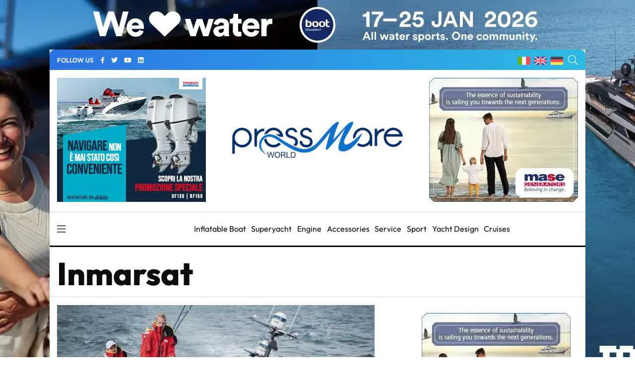

--- FILE ---
content_type: text/html; charset=UTF-8
request_url: https://pressmare.it/en/accessories/inmarsat
body_size: 11060
content:
<!doctype html>
<html lang="en">
<head>
<!-- Google Analytics -->
<script>
(function(i,s,o,g,r,a,m){i['GoogleAnalyticsObject']=r;i[r]=i[r]||function(){
(i[r].q=i[r].q||[]).push(arguments)},i[r].l=1*new Date();a=s.createElement(o),
m=s.getElementsByTagName(o)[0];a.async=1;a.src=g;m.parentNode.insertBefore(a,m)
})(window,document,'script','https://www.google-analytics.com/analytics.js','ga');

ga('create', 'UA-58666124-1', 'auto');
ga('send', 'pageview');
</script>
<!-- End Google Analytics -->	

<!-- Google tag (gtag.js) -->
<script async src="https://www.googletagmanager.com/gtag/js?id=G-G4LD652X88"></script>
<script>
  window.dataLayer = window.dataLayer || [];
  function gtag(){dataLayer.push(arguments);}
  gtag('js', new Date());

  gtag('config', 'G-G4LD652X88');
</script>

<meta charset="utf-8">
<meta name="viewport" content="width=device-width, initial-scale=1, shrink-to-fit=no">
<title>Pressmare | Inmarsat </title>
 <meta name="description" content="Qui puoi leggere tutte le notizie e gli approfondimenti su Inmarsat | pressmare.it">
	<!-- Global site tag (gtag.js) - Google Analytics -->
<script async src="https://www.googletagmanager.com/gtag/js?id=UA-58666124-1"></script>
<script>
  window.dataLayer = window.dataLayer || [];
  function gtag(){dataLayer.push(arguments);}
  gtag('js', new Date());

  gtag('config', 'UA-58666124-1');
</script>
<meta name="google-site-verification" content="gM3u8Gluw3jF2MbN1M3smuQZOKMjfHUN8Y1m88UlQd8" />
<meta name="facebook-domain-verification" content="cr7nlkuvcnnx7bfmfyew53d97q6itm" />    <meta property="og:locale" content="it_IT">
	<meta property="og:type" content="article">
	<meta property="og:title" content="Pressmare | Inmarsat ">
	<meta property="og:description" content="Qui puoi leggere tutte le notizie e gli approfondimenti su Inmarsat | pressmare.it">
	<meta property="og:url" content="https://pressmare.it/en/accessories/inmarsat">
	<meta property="og:site_name" content="Pressmare">
	<meta property="og:image" content="https://www.pressmare.it/themes/pressmare/assets/images/copertina-social.jpg">
	<meta property="fb:app_id" content="1392686664495855">
	<meta name="twitter:card" content="summary">
	<meta name="twitter:description" content="Qui puoi leggere tutte le notizie e gli approfondimenti su Inmarsat | pressmare.it">
	<meta name="twitter:title" content="Pressmare | Inmarsat ">
	<meta name="twitter:site" content="@Pressmare">
	<meta name="twitter:image" content="https://www.pressmare.it/themes/pressmare/assets/images/copertina-social.jpg">
	

<link rel="canonical" href="https://pressmare.it/en/accessories/inmarsat" />
<!--<link rel="stylesheet" href="/themes/pressmare/assets/css/fontawesome.min.css"> -->
<script type="text/javascript"> (function() { var css = document.createElement('link'); css.href = '/themes/pressmare/assets/css/fontawesome.min.css'; css.rel = 'stylesheet'; css.type = 'text/css'; document.getElementsByTagName('head')[0].appendChild(css); })(); </script>

<script src="/themes/pressmare/assets/js/jquery.min.js"></script> 
<script src="/themes/pressmare/assets/js/bootstrap.min.js"></script> 
<link rel="stylesheet" href="/themes/pressmare/assets/css/fonts.css">
<!--
<link rel="preconnect" href="https://fonts.googleapis.com">
<link rel="preconnect" href="https://fonts.gstatic.com" crossorigin>
<link href="https://fonts.googleapis.com/css2?family=Outfit:wght@100;200;300;500;600;700;800;900&display=swap" rel="stylesheet">
-->
<link rel="stylesheet" href="/themes/pressmare/assets/css/bootstrap.min.css">
<link rel="stylesheet" href="/themes/pressmare/assets/css/slick.css">
<link
  rel="stylesheet"
  href="/themes/pressmare/assets/css/swiper-bundle.min.css"
/>
	<link rel="stylesheet" href="/themes/pressmare/assets/css/style.css">
	
<link rel="shortcut icon" href="/themes/pressmare/assets/images/icons/ms-icon-144x144.png" /> 
<link rel="apple-touch-icon" sizes="57x57" href="/themes/pressmare/assets/images/icons/apple-icon-57x57.png">
<link rel="apple-touch-icon" sizes="60x60" href="/themes/pressmare/assets/images/icons/apple-icon-60x60.png">
<link rel="apple-touch-icon" sizes="72x72" href="/themes/pressmare/assets/images/icons/apple-icon-72x72.png">
<link rel="apple-touch-icon" sizes="76x76" href="/themes/pressmare/assets/images/icons/apple-icon-76x76.png">
<link rel="apple-touch-icon" sizes="114x114" href="/themes/pressmare/assets/images/icons/apple-icon-114x114.png">
<link rel="apple-touch-icon" sizes="120x120" href="/themes/pressmare/assets/images/icons/apple-icon-120x120.png">
<link rel="apple-touch-icon" sizes="144x144" href="/themes/pressmare/assets/images/icons/apple-icon-144x144.png">
<link rel="apple-touch-icon" sizes="152x152" href="/themes/pressmare/assets/images/icons/apple-icon-152x152.png">
<link rel="apple-touch-icon" sizes="180x180" href="/themes/pressmare/assets/images/icons/apple-icon-180x180.png">
<link rel="icon" type="image/png" sizes="192x192"  href="/themes/pressmare/assets/images/icons/android-icon-192x192.png">
<link rel="icon" type="image/png" sizes="32x32" href="/themes/pressmare/assets/images/icons/favicon-32x32.png">
<link rel="icon" type="image/png" sizes="96x96" href="/themes/pressmare/assets/images/icons/favicon-96x96.png">
<link rel="icon" type="image/png" sizes="16x16" href="/themes/pressmare/assets/images/icons/favicon-16x16.png">
<link rel="manifest" href="/themes/pressmare/assets/images/icons/manifest.json">
<meta name="msapplication-TileColor" content="#ffffff">
<meta name="msapplication-TileImage" content="/themes/pressmare/assets/images/icons/ms-icon-144x144.png">
<meta name="theme-color" content="#ffffff">
</head>
<body>
<div class="custom-content">


<nav class="sticky-navbar">
    <div class="logo">
        <a href="/en"><img src="/themes/pressmare/assets/images/logo_en.jpg" alt="PressMare"></a>
    </div>
    <!-- end logo -->
    <div class="site-menu">
        <ul>             <li><i class="fas fa-tag"></i> &nbsp; &nbsp;<a href="/en/tag/sailing">Sailing</a></li>             <li><i class="fas fa-tag"></i> &nbsp; &nbsp;<a href="/en/tag/motorboat">Motorboat</a></li>             <li><i class="fas fa-tag"></i> &nbsp; &nbsp;<a href="/en/tag/yacht-industry">Yacht Industry</a></li>             <li><i class="fas fa-tag"></i> &nbsp; &nbsp;<a href="/en/tag/boat-show">Boat Show</a></li>             <li><i class="fas fa-tag"></i> &nbsp; &nbsp;<a href="/en/tag/absolute-yachts">Absolute Yachts</a></li>             <li><i class="fas fa-tag"></i> &nbsp; &nbsp;<a href="/en/tag/rib">Rib</a></li>  </ul>
    </div>
    <!-- end site-menu -->
    <div class="search-button"> <i class="fal fa-search"></i> </div>
    <!--end search-button -->
</nav>
<!--end sticky-navbar -->
<div class="scrollup">
    <svg class="progress-circle" width="100%" height="100%" viewBox="-2 -2 104 104">
        <path d="M50,1 a49,49 0 0,1 0,98 a49,49 0 0,1 0,-98"></path>
    </svg>
</div>
<aside class="side-widget">
    <div class="close-button"><i class="fal fa-times"></i></div>
    <!-- end close-button -->
    <figure > <img src="/themes/pressmare/assets/images/logo_en.jpg" width="200" alt="PressMare"> </figure>
    <div class="inner">
        <div class="widget">
            <!-- end account -->
            <div class="site-menu">
                <ul>
                    <li><a href="/en">Home</a></li>
                    <li><a href="/en/contributors">Contributors</a></li>
                    <li><a href="/en/categories">Categories</a><i></i>
                        <ul>                             <li><a href="/en/categories/accessories">Accessories</a></li>                             <li><a href="/en/categories/bluewater-cruising">Bluewater cruising</a></li>                             <li><a href="/en/categories/cruises">Cruises</a></li>                             <li><a href="/en/categories/diving">Diving</a></li>                             <li><a href="/en/categories/ecology">Ecology</a></li>                             <li><a href="/en/categories/editorial">Editorial</a></li>                             <li><a href="/en/categories/engine">Engine</a></li>                             <li><a href="/en/categories/history-and-culture">History and Culture</a></li>                             <li><a href="/en/categories/inflatable-boat">Inflatable Boat</a></li>                             <li><a href="/en/categories/institution">Institution</a></li>                             <li><a href="/en/categories/learning-and-tech">Learning and Tech</a></li>                             <li><a href="/en/categories/lifestyle">Lifestyle</a></li>                             <li><a href="/en/categories/marinas">Marinas</a></li>                             <li><a href="/en/categories/motor-boat">Motor boat</a></li>                             <li><a href="/en/categories/nautical-tourism">Nautical Tourism</a></li>                             <li><a href="/en/categories/sailing-boat">Sailing boat</a></li>                             <li><a href="/en/categories/service">Service</a></li>                             <li><a href="/en/categories/shipping">Shipping</a></li>                             <li><a href="/en/categories/sport">Sport</a></li>                             <li><a href="/en/categories/sport-fishing">Sport fishing</a></li>                             <li><a href="/en/categories/superyacht">Superyacht</a></li>                             <li><a href="/en/categories/yacht-design">Yacht Design</a></li>  </ul>
                    </li>
                    <li><a href="/en/blogger">Journalists</a></li>
                    <li><a href="/en/about-us">About</a></li>
                    
                </ul>
            </div>
            <!-- end site-menu -->
        </div>
        <!-- end widget -->
        <div class=" .d-block .d-sm-none mb-4 pt-4">
            <p>  <i class="fas fa-tag"></i> <a style="color: #fff;" href="/en/tag/sailing">Sailing</a> -  <i class="fas fa-tag"></i> <a style="color: #fff;" href="/en/tag/motorboat">Motorboat</a> -  <i class="fas fa-tag"></i> <a style="color: #fff;" href="/en/tag/yacht-industry">Yacht Industry</a> -  <i class="fas fa-tag"></i> <a style="color: #fff;" href="/en/tag/boat-show">Boat Show</a> -  <i class="fas fa-tag"></i> <a style="color: #fff;" href="/en/tag/absolute-yachts">Absolute Yachts</a> -  <i class="fas fa-tag"></i> <a style="color: #fff;" href="/en/tag/rib">Rib</a> -  </p>
        </div>
        <!-- end widget -->
    </div>
    <!-- end inner -->
</aside>
<!-- end side-widget -->
<div class="search-box">
    <div class="close-button"><i class="fal fa-times"></i></div>
    <!-- end close-button -->
    <div class="container">
        <form data-request="onSearch">
            <input name="query" type="search" placeholder="Type here to search"> </form>
    </div>
    <!-- end container -->
</div>
<!-- end search-box -->
<header class="header ">
    <div class="container bg1 header1 mb-3 pt-2 pb-2">
        <div class="left-side">
            <div class="social-media">
                <div class="label"> FOLLOW US
                    <!-- end social-info -->
                </div>
                <!-- end label -->
                <ul>
                    <li><a href="https://www.facebook.com/pressmareitalia/"><i class="fab fa-facebook-f" title="facebook"></i></a></li>
                    <li><a href="https://twitter.com/PressMareItalia"><i class="fab fa-twitter" title="twitter"></i></a></li>
                    <li><a href="https://www.youtube.com/c/PressMare"><i class="fab fa-youtube" title="youtube"></i></a></li>
                    <li><a href="https://www.linkedin.com/in/fabio-petrone-23843716/"><i class="fab fa-linkedin" title="linkedin"></i></a></li>
                </ul>
            </div>
            <!-- end social-connected -->
            
        </div>
        
        <!-- end left-side -->
        <!-- end logo -->
        <div class="right-side">
            <div class="flags">
                <ul>
                    <li>
                        <a href="/"><img width="25" height="17" src="/themes/pressmare/assets/images/ita.png" alt="Italiano"> </a>
                    </li>
                    <li>
                        <a href="/en"><img width="25" height="17" src="/themes/pressmare/assets/images/uk.png" alt="English"> </a>
                    </li>
                    <li>
                        <a href="/de"><img width="25" height="17" src="/themes/pressmare/assets/images/de.png" alt="Deutsch"> </a>
                    </li>
                </ul>
            </div>
            <div class="search-button"> <i class="fal fa-search"></i> </div>
        </div>
    </div>
    
    		    	    	
    		        
        	        
        
        	        
        
        
    <div class="container ">
        
                <div class="countdown-image">
            <div class="">
                <a href="https://www.honda.it/marine/offers/generic-offers/promozione_bf115-bf150.html" target="_blank" onClick="gtag('event', 'banner_click', {event_category: 'Honda Manchette 2025 L4', event_label: 'Fonte Inmarsat - Manchette di sinistra','banner': 'Honda Manchette 2025 L4', 'position': 'Fonte Inmarsat - Manchette'});">
                	
                	                	<img class="" src="https://pressmare.it/storage/app/uploads/public/686/42f/c02/68642fc02e31c044586015.webp" alt="advertising">
                	                </a>
                
            </div><!-- 
            <div class="caption countdown">
                <p id="count"></p>
            </div>-->
        </div>
                
        <div style="display: inline-block; margin-right: auto;width: 33%;  margin-left: auto;">
            <div class="logo">
                <a href="/en"> <img src="/themes/pressmare/assets/images/logo_en.jpg" alt="PressMare" class="logo-light"> <img style="height: auto;" src="/themes/pressmare/assets/images/logo_en.jpg" alt="PressMare" class="logo-dark"></a>
            </div>
        </div>
        
               <div class="countdown-image">
            <div class="">
                <a href="https://www.masegenerators.com/" target="_blank" onClick="gtag('event', 'banner_click', {event_category: 'Mase Generators 2025', event_label: 'Fonte Inmarsat - Manchette','banner': 'Mase Generators 2025', 'position': 'Fonte Inmarsat - Manchette'});">
                	
                	                	<img class="" src="https://pressmare.it/storage/app/uploads/public/67c/1e3/7fa/67c1e37fa4a27664162349.webp" alt="advertising">
                	                </a>
                
            </div><!-- 
            <div class="caption countdown">
                <p id="count"></p>
            </div>-->
        </div>
               
        
        <!-- end right-side -->
    </div>
         
    
   
</header>
<!-- end header -->
<nav class="navbar">
    <div class="container">
        <div class="hamburger-menu"> <i class="fal fa-bars"></i> </div>
        <!-- end hamburger-menu -->
        <div class="logo">
            <a href="/en"> <img src="/themes/pressmare/assets/images/logo_en.jpg" alt="Image" class="logo-light"> <img src="/themes/pressmare/assets/images/logo_en.jpg" alt="PressMare" class="logo-dark"></a>
        </div>
        <!-- end logo -->
        <div class="site-menu">
            <ul>                 <li><a href="/en/categories/inflatable-boat">Inflatable Boat</a></li>                 <li><a href="/en/categories/superyacht">Superyacht</a></li>                 <li><a href="/en/categories/engine">Engine</a></li>                 <li><a href="/en/categories/accessories">Accessories</a></li>                 <li><a href="/en/categories/service">Service</a></li>                 <li><a href="/en/categories/sport">Sport</a></li>                 <li><a href="/en/categories/yacht-design">Yacht Design</a></li>                 <li><a href="/en/categories/cruises">Cruises</a></li>  </ul>
        </div>
        <!-- end site-menu -->
    </div>
    <!-- end container -->
</nav>

<section class="page-header ">
  <div class="container pt-3">
    <div class="row">
	  <div class="col-12 mb-2">
		<h1>Inmarsat</h1>
		 
		</div>
		<!-- end col-12 -->
	  </div>
    <!-- end row --> 
  </div>
  <!-- end container --> 
</section>
<!-- end page-header -->
<section class="content-section p-0">
  <div class="container pt-3 pb-3">
    <div class="row">
      <div class="col-lg-8" >
      	
      	<div id="source_posts">
      	<!-- inizio articoli da ciclare -->
                					        <div class="blog-post poi13">
          <figure class="post-image">
			 
		
              			  <img src="https://pressmare.it/storage/app/uploads/public/63b/fe0/d3b/thumb_110981_640_0_0_0_auto.webp" alt="Austrian Ocean Racing powered by Team Genova is racing with Inmarsat connectivity © Stefan Leitner"> </figure>
			            <div class="post-content">
            <div class="metas"> 
             
              <span class="date">By <a href="#">Inmarsat</a></span> 
            <div class="dot"></div>
              <span class="date">12/01/2023 - 09:58</span> 
			  
			  </div>
            <!-- end metas --> 
            <h3 class="post-title"><a href="/en/accessories/inmarsat/2023-01-12/inmarsat-connectivity-powers-austrian-newcomers-in-ocean-race-campaign-69333">Inmarsat Connectivity Powers Austrian Newcomers In Ocean Race Campaign</a></h3>
			  <p class="post-excerpt">Inmarsat's cutting-edge FleetBroadband solution is key to Austrian Ocean Racing's successful bid to be the landlocked country's first ever competitors in the 2022-23 competition</p>
			  	<ul class="post-categories">
                            <li><a href="/en/tag/electronics">electronics</a></li>
                            <li><a href="/en/tag/safety">Safety</a></li>
                          </ul>
			  <a href="/en/accessories/inmarsat/2023-01-12/inmarsat-connectivity-powers-austrian-newcomers-in-ocean-race-campaign-69333" class="post-link">Read more</a>
          </div>
          <!-- end post-content --> 
        </div>
       
       		
		
       	
                					        <div class="blog-post poi13">
          <figure class="post-image">
			 
		
              			  <img src="https://pressmare.it/storage/app/uploads/public/628/620/12e/thumb_106533_640_0_0_0_auto.webp" alt="Inmarsat Expands Presence in Expedition Cruise Segment"> </figure>
			            <div class="post-content">
            <div class="metas"> 
             
              <span class="date">By <a href="#">Inmarsat</a></span> 
            <div class="dot"></div>
              <span class="date">19/05/2022 - 10:05</span> 
			  
			  </div>
            <!-- end metas --> 
            <h3 class="post-title"><a href="/en/accessories/inmarsat/2022-05-19/inmarsat-expands-presence-in-expedition-cruise-segment-65628">Inmarsat Expands Presence in Expedition Cruise Segment</a></h3>
			  <p class="post-excerpt">Inmarsat Expands Presence in Expedition Cruise Segment with Fleet Xpress Orders for Three More Galápagos Vessels Expedition vessels and superyachts can benefit from high data speeds</p>
			  	<ul class="post-categories">
                            <li><a href="/en/tag/electronics">electronics</a></li>
                            <li><a href="/en/tag/superyacht">superyacht</a></li>
                          </ul>
			  <a href="/en/accessories/inmarsat/2022-05-19/inmarsat-expands-presence-in-expedition-cruise-segment-65628" class="post-link">Read more</a>
          </div>
          <!-- end post-content --> 
        </div>
       
       		
		
       	
                					        <div class="blog-post poi13">
          <figure class="post-image">
			 
		
              			  <img src="https://pressmare.it/storage/app/uploads/public/623/84e/74d/thumb_104962_640_0_0_0_auto.webp" alt="Endurance Discovery Live Global Broadcast Enabled by Inmarsat Fleet Xpress"> </figure>
			            <div class="post-content">
            <div class="metas"> 
             
              <span class="date">By <a href="#">Inmarsat</a></span> 
            <div class="dot"></div>
              <span class="date">21/03/2022 - 10:05</span> 
			  
			  </div>
            <!-- end metas --> 
            <h3 class="post-title"><a href="/en/accessories/inmarsat/2022-03-21/endurance-discovery-live-global-broadcast-enabled-">Endurance Discovery Live Global Broadcast Enabled</a></h3>
			  <p class="post-excerpt">Award-winning satellite communications service provides bandwidth and data speeds needed to enable image sharing, live-streaming from remote Antarctic Weddell Sea</p>
			  	<ul class="post-categories">
                            <li><a href="/en/tag/electronics">electronics</a></li>
                          </ul>
			  <a href="/en/accessories/inmarsat/2022-03-21/endurance-discovery-live-global-broadcast-enabled-" class="post-link">Read more</a>
          </div>
          <!-- end post-content --> 
        </div>
       
       		
		
       	
                <!-- fine articoli da ciclare -->        </div>
       
        <!-- end blog-post -->
		          <!-- end pagination --> 
      </div>
      <!-- end col-8 -->
     <div class="col-lg-4">
<aside class="sidebar sticky-top">
<!-- Generic aside top -->


			<!-- E' un oggetto Posizione -->
				
		
	<script>

ga('send', 'event', 'Mase Generators 2025', 'Impression', 'Fonte Inmarsat - Aside Top');

gtag('event', 'banner_impression', {event_category: 'Mase Generators 2025', event_label: 'Fonte Inmarsat - Aside Top','banner': 'Mase Generators 2025', 'position': 'Fonte Inmarsat - Aside Top'});
</script>
<div class="widget">
    	    <!-- desktop -->
    <div class=" text-center pt-3 pb-3 d-none d-sm-block">
        <a href="https://www.masegenerators.com/" target="_blank" onClick="gtag('event', 'banner_click', {event_category: 'Mase Generators 2025', event_label: 'Fonte Inmarsat - Aside Top','banner': 'Mase Generators 2025', 'position': 'Fonte Inmarsat - Aside Top'});"><img class="lazy text-center" data-src="https://pressmare.it/storage/app/uploads/public/67c/1e3/7fa/67c1e37fa4a27664162349.webp" alt="advertising"></a>
    </div>
    <!-- mobile -->
    <div class=" text-center pt-3 pb-3 d-block d-sm-none">
        <a href="https://www.masegenerators.com/" target="_blank" onClick="gtag('event', 'banner_click', {event_category: 'Mase Generators 2025', event_label: 'Fonte Inmarsat - Aside Top','banner': 'Mase Generators 2025', 'position': 'Fonte Inmarsat - Aside Top'});"><img class="lazy text-center" data-src="https://pressmare.it/storage/app/uploads/public/67c/1e3/841/67c1e3841ba53284830728.jpg" alt="advertising"></a>
    </div>
    	</div>
	        	
          	<div class="widget">
            <div class="tab-content">
              <ul class="tab-nav">
                <li class="active"><a href="#tab01">LATEST</a></li>
                              </ul>
              <div id="tab01" class="tab-item active-item">
		        		        <div class="blog-post poi3">
		          <figure class="post-image"> <img src="https://pressmare.it/storage/app/uploads/public/696/e12/ff1/thumb_133043_90_90_0_0_crop.webp" alt="Beneteau Gran Turismo 50" height="90" width="90"> </figure>
		          <div class="post-content">
		            <h3 class="post-title"><a href="/en/media/press-mare/2026-01-19/beneteau-strategy-and-new-models-at-boot-dusseldorf-2026-87833">
						Beneteau: Strategy and new models at Boot Düsseldorf 2026</a></h3>
		          
		              <div class="data">19/01/2026 - 12:18</div>
		          
		            <!-- end metas --> 
		          </div>
		          <!-- end post-content --> 
		        </div>
		        		        <div class="blog-post poi3">
		          <figure class="post-image"> <img src="https://pressmare.it/storage/app/uploads/public/696/e05/b05/thumb_133040_90_90_0_0_crop.webp" alt="" height="90" width="90"> </figure>
		          <div class="post-content">
		            <h3 class="post-title"><a href="/en/media/press-mare/2026-01-19/gyroscopic-stabilization-system-integration-quick-gyro-87830">
						Gyroscopic stabilization and system integration: the evolution of Quick Gyro</a></h3>
		          
		              <div class="data">19/01/2026 - 11:45</div>
		          
		            <!-- end metas --> 
		          </div>
		          <!-- end post-content --> 
		        </div>
		        		        <div class="blog-post poi3">
		          <figure class="post-image"> <img src="https://pressmare.it/storage/app/uploads/public/696/dff/fe2/thumb_133037_90_90_0_0_crop.webp" alt="" height="90" width="90"> </figure>
		          <div class="post-content">
		            <h3 class="post-title"><a href="/en/media/press-mare/2026-01-19/tkms-evaluates-acquisition-of-german-naval-yards-87828">
						TKMS evaluates acquisition of German Naval Yards: non-binding offer on the table</a></h3>
		          
		              <div class="data">19/01/2026 - 10:58</div>
		          
		            <!-- end metas --> 
		          </div>
		          <!-- end post-content --> 
		        </div>
		        		        <div class="blog-post poi3">
		          <figure class="post-image"> <img src="https://pressmare.it/storage/app/uploads/public/696/de6/3f9/thumb_133033_90_90_0_0_crop.webp" alt="" height="90" width="90"> </figure>
		          <div class="post-content">
		            <h3 class="post-title"><a href="/en/engine-manufacturers/molabo/2026-01-19/introduces-aries-jet-drive-kaiser-bootsmanufaktur-87823">
						Molabo Introduces ARIES Jet Drive in Partnership with Kaiser Bootsmanufaktur</a></h3>
		          
		              <div class="data">19/01/2026 - 09:07</div>
		          
		            <!-- end metas --> 
		          </div>
		          <!-- end post-content --> 
		        </div>
		        		        <div class="blog-post poi3">
		          <figure class="post-image"> <img src="https://pressmare.it/storage/app/uploads/public/696/dde/a70/thumb_133032_90_90_0_0_crop.webp" alt="" height="90" width="90"> </figure>
		          <div class="post-content">
		            <h3 class="post-title"><a href="/en/regattas/international-maxi-association/2026-01-19/raven-monohull-line-honours-trophy-rorc-transatlantic-race-87822">
						Raven collects monohull line honours and IMA Trophy in RORC Transatlantic Race</a></h3>
		          
		              <div class="data">19/01/2026 - 08:35</div>
		          
		            <!-- end metas --> 
		          </div>
		          <!-- end post-content --> 
		        </div>
		                      </div>
            
            </div>
            <!-- end tab-content --> 
          </div>
<!-- E' un oggetto Posizione -->
        </aside>
        <!-- end sidebar --> 
     </div>
      <!-- end col-4 -->    </div>
    <!-- end row --> 
  </div>
  <!-- end container --> 
</section>
<!-- end content-section -->
<script>
	$('body').css('background-image', 'url(https://pressmare.it/storage/app/uploads/public/693/914/395/6939143959b84745585927.webp)');
	gtag('event', 'banner_impression', {event_category: 'boot Dusseldorf 2026 skin', event_label: 'Fonte Inmarsat - Skin','banner': 'boot Dusseldorf 2026 skin', 'position': 'Fonte Inmarsat - Skin'});
	$('body').click(function(e){
    	if (e.target === this) {
        	gtag('event', 'banner_click', {event_category: 'boot Dusseldorf 2026 skin', event_label: 'Fonte Inmarsat - Skin','banner': 'boot Dusseldorf 2026 skin', 'position': 'Fonte Inmarsat - Skin'});
        	window.location = "https://shop.messe-duesseldorf.de/cgi-bin/bms_visit/lib/pub/tt.cgi/To_the_ticket_shop.html?oid=40377&amp;lang=2&amp;ticket=g_u_e_s_t#/articles";
	    }
	});
	
</script>

  	
	 	
							
<script>
gtag('event', 'banner_impression', {event_category: '', event_label: '{&quot;id&quot;:311,&quot;name&quot;:&quot;PopUp&quot;,&quot;code&quot;:&quot;popup&quot;,&quot;page_id&quot;:4,&quot;description&quot;:&quot;&quot;,&quot;banners_data&quot;:[],&quot;category_id&quot;:null,&quot;deleted_at&quot;:null}','banner': '', 'position': '{&quot;id&quot;:311,&quot;name&quot;:&quot;PopUp&quot;,&quot;code&quot;:&quot;popup&quot;,&quot;page_id&quot;:4,&quot;description&quot;:&quot;&quot;,&quot;banners_data&quot;:[],&quot;category_id&quot;:null,&quot;deleted_at&quot;:null}'});
</script>
<div class="modal fade" id="banner_modal" tabindex="-1" role="dialog" aria-hidden="true">
  <div class="modal-dialog modal-dialog-centered">
    <div class="modal-content">
      <div class="modal-body p-0">
        <a href="#" class="close-modal" data-dismiss="modal"></a>
        <a href="" target="_blank" onClick="gtag('event', 'banner_click', {event_category: '', event_label: '{&quot;id&quot;:311,&quot;name&quot;:&quot;PopUp&quot;,&quot;code&quot;:&quot;popup&quot;,&quot;page_id&quot;:4,&quot;description&quot;:&quot;&quot;,&quot;banners_data&quot;:[],&quot;category_id&quot;:null,&quot;deleted_at&quot;:null}','banner': '', 'position': '{&quot;id&quot;:311,&quot;name&quot;:&quot;PopUp&quot;,&quot;code&quot;:&quot;popup&quot;,&quot;page_id&quot;:4,&quot;description&quot;:&quot;&quot;,&quot;banners_data&quot;:[],&quot;category_id&quot;:null,&quot;deleted_at&quot;:null}'});">
        	        	<img src="" id="modal-image" class="img-fluid" alt="Immagine Responsive">
        	        </a>
      </div>
    </div>
  </div>
</div>

<footer class="footer">
  <div class="container" data-background="#0c0c0c">
  	<div class="col-12">
        
        <!-- Begin Brevo Form -->
<!-- START - We recommend to place the below code in head tag of your website html  -->
<style>
  @font-face {
    font-display: block;
    font-family: Roboto;
    src: url(https://assets.brevo.com/font/Roboto/Latin/normal/normal/7529907e9eaf8ebb5220c5f9850e3811.woff2) format("woff2"), url(https://assets.brevo.com/font/Roboto/Latin/normal/normal/25c678feafdc175a70922a116c9be3e7.woff) format("woff")
  }

  @font-face {
    font-display: fallback;
    font-family: Roboto;
    font-weight: 600;
    src: url(https://assets.brevo.com/font/Roboto/Latin/medium/normal/6e9caeeafb1f3491be3e32744bc30440.woff2) format("woff2"), url(https://assets.brevo.com/font/Roboto/Latin/medium/normal/71501f0d8d5aa95960f6475d5487d4c2.woff) format("woff")
  }

  @font-face {
    font-display: fallback;
    font-family: Roboto;
    font-weight: 700;
    src: url(https://assets.brevo.com/font/Roboto/Latin/bold/normal/3ef7cf158f310cf752d5ad08cd0e7e60.woff2) format("woff2"), url(https://assets.brevo.com/font/Roboto/Latin/bold/normal/ece3a1d82f18b60bcce0211725c476aa.woff) format("woff")
  }

  #sib-container input:-ms-input-placeholder {
    text-align: left;
    font-family: Helvetica, sans-serif;
    color: #050505;
  }

  #sib-container input::placeholder {
    text-align: left;
    font-family: Helvetica, sans-serif;
    color: #050505;
  }

  #sib-container textarea::placeholder {
    text-align: left;
    font-family: Helvetica, sans-serif;
    color: #050505;
  }

  #sib-container a {
    text-decoration: underline;
    color: #2BB2FC;
  }
</style>
<link rel="stylesheet" href="https://sibforms.com/forms/end-form/build/sib-styles.css">
<!--  END - We recommend to place the above code in head tag of your website html -->

<!-- START - We recommend to place the below code where you want the form in your website html  -->
<div class="sib-form" style="text-align: center;
         background-color: #000000;                                 ">
  <div id="sib-form-container" class="sib-form-container">
    <div id="error-message" class="sib-form-message-panel" style="font-size:16px; text-align:left; font-family:Helvetica, sans-serif; color:#661d1d; background-color:#ffeded; border-radius:3px; border-color:#ff4949;max-width:540px;">
      <div class="sib-form-message-panel__text sib-form-message-panel__text--center">
        <svg viewBox="0 0 512 512" class="sib-icon sib-notification__icon">
          <path d="M256 40c118.621 0 216 96.075 216 216 0 119.291-96.61 216-216 216-119.244 0-216-96.562-216-216 0-119.203 96.602-216 216-216m0-32C119.043 8 8 119.083 8 256c0 136.997 111.043 248 248 248s248-111.003 248-248C504 119.083 392.957 8 256 8zm-11.49 120h22.979c6.823 0 12.274 5.682 11.99 12.5l-7 168c-.268 6.428-5.556 11.5-11.99 11.5h-8.979c-6.433 0-11.722-5.073-11.99-11.5l-7-168c-.283-6.818 5.167-12.5 11.99-12.5zM256 340c-15.464 0-28 12.536-28 28s12.536 28 28 28 28-12.536 28-28-12.536-28-28-28z" />
        </svg>
        <span class="sib-form-message-panel__inner-text">
                          La sottoscrizione non è andata a buon fine. 
                      </span>
      </div>
    </div>
    <div></div>
    <div id="success-message" class="sib-form-message-panel" style="font-size:16px; text-align:left; font-family:Helvetica, sans-serif; color:#085229; background-color:#e7faf0; border-radius:3px; border-color:#13ce66;max-width:540px;">
      <div class="sib-form-message-panel__text sib-form-message-panel__text--center">
        <svg viewBox="0 0 512 512" class="sib-icon sib-notification__icon">
          <path d="M256 8C119.033 8 8 119.033 8 256s111.033 248 248 248 248-111.033 248-248S392.967 8 256 8zm0 464c-118.664 0-216-96.055-216-216 0-118.663 96.055-216 216-216 118.664 0 216 96.055 216 216 0 118.663-96.055 216-216 216zm141.63-274.961L217.15 376.071c-4.705 4.667-12.303 4.637-16.97-.068l-85.878-86.572c-4.667-4.705-4.637-12.303.068-16.97l8.52-8.451c4.705-4.667 12.303-4.637 16.97.068l68.976 69.533 163.441-162.13c4.705-4.667 12.303-4.637 16.97.068l8.451 8.52c4.668 4.705 4.637 12.303-.068 16.97z" />
        </svg>
        <span class="sib-form-message-panel__inner-text">
                          Ti sei iscritto con successo.
                      </span>
      </div>
    </div>
    <div></div>
    <div id="sib-container" class="sib-container--large sib-container--vertical" style="text-align:center; background-color:rgba(255,255,255,1); max-width:540px; border-radius:3px; border-width:1px; border-color:#C0CCD9; border-style:solid; direction:ltr">
      <form id="sib-form" method="POST" action="https://2992c537.sibforms.com/serve/[base64]" data-type="subscription">
        <div style="padding: 8px 0;">
          <div class="sib-form-block" style="font-size:32px; text-align:left; font-weight:700; font-family:Helvetica, sans-serif; color:#3C4858; background-color:transparent; text-align:left">
            <p>Iscriviti alla nostra newsletter</p>
          </div>
        </div>
        <div style="padding: 8px 0;">
          <div class="sib-form-block" style="font-size:16px; text-align:left; font-family:Helvetica, sans-serif; color:#3C4858; background-color:transparent; text-align:left">
            <div class="sib-text-form-block">
              <p>Non lasciarti sfuggire gli articoli di Pressmare</p>
            </div>
          </div>
        </div>
        <div style="padding: 8px 0;">
          <div class="sib-input sib-form-block">
            <div class="form__entry entry_block">
              <div class="form__label-row ">
                <label class="entry__label" style="font-weight: 700; text-align:left; font-size:16px; text-align:left; font-weight:700; font-family:Helvetica, sans-serif; color:#3c4858;" for="EMAIL" data-required="*">Inserisci la tua mail</label>

                <div class="entry__field">
                  <input style="color:black" class="input " type="text" id="EMAIL" name="EMAIL" autocomplete="off" placeholder="Email" data-required="true" required />
                </div>
              </div>

              <label class="entry__error entry__error--primary" style="font-size:16px; text-align:left; font-family:Helvetica, sans-serif; color:#661d1d; background-color:#ffeded; border-radius:3px; border-color:#ff4949;">
              </label>
              <label class="entry__specification" style="font-size:12px; text-align:left; font-family:Helvetica, sans-serif; color:#8390A4; text-align:left">
                Inserisci il tuo indirizzo email per iscriverti. Per esempio <a href="/cdn-cgi/l/email-protection" class="__cf_email__" data-cfemail="28494a4b68505152064b4745">[email&#160;protected]</a>
              </label>
            </div>
          </div>
        </div>
        <div style="padding: 8px 0;">
          <div class="sib-captcha sib-form-block">
            <div class="form__entry entry_block">
              <div class="form__label-row ">
                <script data-cfasync="false" src="/cdn-cgi/scripts/5c5dd728/cloudflare-static/email-decode.min.js"></script><script>
                  function handleCaptchaResponse() {
                    var event = new Event('captchaChange');
                    document.getElementById('sib-captcha').dispatchEvent(event);
                  }
                </script>
                <div class="g-recaptcha sib-visible-recaptcha" id="sib-captcha" data-sitekey="6LcIOuwUAAAAAC8Yyal0-lGMxcGh2i3EAw0tKf7g" data-callback="handleCaptchaResponse" style="direction:ltr"></div>
              </div>
              <label class="entry__error entry__error--primary" style="font-size:16px; text-align:left; font-family:Helvetica, sans-serif; color:#661d1d; background-color:#ffeded; border-radius:3px; border-color:#ff4949;">
              </label>
            </div>
          </div>
        </div>
        <div style="padding: 8px 0;">
          <div class="sib-form-block" style="text-align: left">
            <button class="sib-form-block__button sib-form-block__button-with-loader" style="font-size:16px; text-align:left; font-weight:700; font-family:Helvetica, sans-serif; color:#FFFFFF; background-color:#3E4857; border-radius:3px; border-width:0px;" form="sib-form" type="submit">
              <svg class="icon clickable__icon progress-indicator__icon sib-hide-loader-icon" viewBox="0 0 512 512" style="">
                <path d="M460.116 373.846l-20.823-12.022c-5.541-3.199-7.54-10.159-4.663-15.874 30.137-59.886 28.343-131.652-5.386-189.946-33.641-58.394-94.896-95.833-161.827-99.676C261.028 55.961 256 50.751 256 44.352V20.309c0-6.904 5.808-12.337 12.703-11.982 83.556 4.306 160.163 50.864 202.11 123.677 42.063 72.696 44.079 162.316 6.031 236.832-3.14 6.148-10.75 8.461-16.728 5.01z" />
              </svg>
              SUBSCRIBE
            </button>
          </div>
        </div>

        <input type="text" name="email_address_check" value="" class="input--hidden">
        <input type="hidden" name="locale" value="en">
      </form>
    </div>
  </div>
</div>
<!-- END - We recommend to place the above code where you want the form in your website html  -->

<!-- START - We recommend to place the below code in footer or bottom of your website html  -->
<script>
  window.REQUIRED_CODE_ERROR_MESSAGE = 'Please choose a country code';
  window.LOCALE = 'en';
  window.EMAIL_INVALID_MESSAGE = window.SMS_INVALID_MESSAGE = "Inserisci una mail valida";

  window.REQUIRED_ERROR_MESSAGE = "Questo campo è necessario. ";

  window.GENERIC_INVALID_MESSAGE = "Inserisci una mail valida";




  window.translation = {
    common: {
      selectedList: '{quantity} list selected',
      selectedLists: '{quantity} lists selected',
      selectedOption: '{quantity} selected',
      selectedOptions: '{quantity} selected',
    }
  };

  var AUTOHIDE = Boolean(0);
</script>

<script defer src="https://sibforms.com/forms/end-form/build/main.js"></script>

<script src="https://www.google.com/recaptcha/api.js?hl=en"></script>

<!-- END - We recommend to place the above code in footer or bottom of your website html  -->
<!-- End Brevo Form -->        <!-- end newsletter-box --> 
        
      </div>
   
    <!-- end row -->
    <div class="row align-items-center">
      <div class="col-lg-4">
        <ul class="footer-menu">
          <li><a href="/en/about-us">About Us</a></li>
          <li><a href="/en/cookie-policy">Cookie-Policy</a></li>
          
        </ul>
      </div>
      <!-- end col-4 -->
      <div class="col-lg-4">
        <figure class="footer-logo"> <img src="/themes/pressmare/assets/images/logo-light.png" alt="Image"> </figure>
      </div>
      <!-- end col-4 -->
      <div class="col-lg-4">
        <ul class="footer-social">
          <li><a href="https://www.facebook.com/pressmareitalia/"><i class="fab fa-facebook-f" title="facebook"></i></a></li>
          <li><a href="https://twitter.com/PressMareItalia"><i class="fab fa-twitter" title="twitter"></i></a></li>
          <li><a href="https://www.youtube.com/c/pressmare"><i class="fab fa-youtube" title="instagram"></i></a></li>
          <li><a href="https://www.linkedin.com/in/fabio-petrone-23843716/"><i class="fab fa-linkedin-in" title="linkedin"></i></a></li>
        </ul>
      </div>
      <!-- end col-4 -->
      <div class="col-12"> <span class="copyright">Testata giornalistica registrata presso il Tribunale di Roma con autorizzazione 57/2017 del 23 Marzo 2017
Pressmare.it è un marchio di S.P.E.N. Srl - P.IVA 06511641000<br><a href="http://powerofideas.it/" target="_blank" rel="noopener">
Made with
<i class="fa fa-heart"></i>
by POI</a></span> </div>
      <!-- end col-12 --> 
    </div>

    <!-- end row --> 
  </div>
  <!-- end container --> 
</footer></div>


<!-- JS FILES --> 

<script type="text/javascript" src="/themes/pressmare/assets/js/swiper-bundle.min.js"></script>
<script type="text/javascript" src="/themes/pressmare/assets/js/slick.min.js" ></script>

<script type="text/javascript" src="/themes/pressmare/assets/js/jquery.lazy.min.js"></script>
<script type="text/javascript" src="/themes/pressmare/assets/js/jquery.lazy.plugins.min.js"></script>
<script type="text/javascript" src="/themes/pressmare/assets/js/scripts.js"></script>
<script src="//cdn.iubenda.com/cs/iubenda_cs.js" async></script>

<script type="text/javascript" src="/themes/pressmare/assets/js/homescripts.js"></script>

<script>
	    $(function() {
	        $('.lazy').Lazy();
	    });
	         
</script>
		
		
<!-- <script>
// Set the date we're counting down to
var countDownDate = new Date("May 28, 2022 10:00:00").getTime();

// Update the count down every 1 second
var x = setInterval(function() {

  // Get today's date and time
  var now = new Date().getTime();

  // Find the distance between now and the count down date
  var distance = countDownDate - now;

  // Time calculations for days, hours, minutes and seconds
  var days = Math.floor(distance / (1000 * 60 * 60 * 24));
  var hours = Math.floor((distance % (1000 * 60 * 60 * 24)) / (1000 * 60 * 60));
  var minutes = Math.floor((distance % (1000 * 60 * 60)) / (1000 * 60));
  var seconds = Math.floor((distance % (1000 * 60)) / 1000);

  // Display the result in the element with id="demo"
  document.getElementById("count").innerHTML = days + " Giorni " + hours + " Ore "
  + minutes + " Minuti " + seconds + " Secondi ";

  // If the count down is finished, write some text
  if (distance < 0) {
    clearInterval(x);
    document.getElementById("count").innerHTML = "";
  }
}, 1000);
</script> -->
<script type="text/javascript">
var _iub = _iub || [];
_iub.csConfiguration = {"cookiePolicyInOtherWindow":true,"perPurposeConsent":true,"siteId":2523765,"timeoutLoadConfiguration":10000,"whitelabel":false,"cookiePolicyId":34361769,"lang":"it","cookiePolicyUrl":"https://www.pressmare.it/it/cookie-policy", "banner":{ "acceptButtonCaptionColor":"white","acceptButtonColor":"#0073CE","acceptButtonDisplay":true,"backgroundColor":"white","closeButtonRejects":true,"customizeButtonCaptionColor":"#4D4D4D","customizeButtonColor":"#DADADA","customizeButtonDisplay":true,"position":"float-bottom-center","rejectButtonCaptionColor":"white","rejectButtonColor":"#0073CE","rejectButtonDisplay":true,"textColor":"black","content":"<div id=\"iubenda-cs-title\">Informativa</div><div id=\"iubenda-cs-paragraph\"><p class=\"iub-p\">Utilizziamo cookie tecnici e analitici, come indicato nella <a href=\"https://www.pressmare.it/cookie-policy\" class=\"iubenda-cs-cookie-policy-lnk\" target=\"_blank\" rel=\"noopener\">cookie policy</a> e per le finalità ivi previste. Cliccando su “Accetta” acconsenti all’utilizzo di tutti i cookie. Se vuoi personalizzare la gestione dei cookie clicca su “Scopri di più e personalizza”.</p><br /><p class=\"iub-p\"></p><p class=\"iub-p\">Cliccando su “Rifiuta” o sulla “X” in alto acconsenti al permanere delle sole impostazioni di default che non consentono l’utilizzo di cookie o altri strumenti di tracciamento diversi da quelli tecnici</p></div>" }};
</script>

<!-- 
<script type="text/javascript" src="//cdn.iubenda.com/cs/iubenda_cs.js" charset="UTF-8" async></script>
--><script src="https://pressmare.it/modules/system/assets/js/framework.combined-min.js?v=1.2.6"></script>
<link rel="stylesheet" property="stylesheet" href="https://pressmare.it/modules/system/assets/css/framework.extras-min.css?v=1.2.6">
<script defer src="https://static.cloudflareinsights.com/beacon.min.js/vcd15cbe7772f49c399c6a5babf22c1241717689176015" integrity="sha512-ZpsOmlRQV6y907TI0dKBHq9Md29nnaEIPlkf84rnaERnq6zvWvPUqr2ft8M1aS28oN72PdrCzSjY4U6VaAw1EQ==" data-cf-beacon='{"version":"2024.11.0","token":"bee81c322c4a420fb781d4a76d1583e3","r":1,"server_timing":{"name":{"cfCacheStatus":true,"cfEdge":true,"cfExtPri":true,"cfL4":true,"cfOrigin":true,"cfSpeedBrain":true},"location_startswith":null}}' crossorigin="anonymous"></script>
</body>
</html>

--- FILE ---
content_type: text/html; charset=utf-8
request_url: https://www.google.com/recaptcha/api2/anchor?ar=1&k=6LcIOuwUAAAAAC8Yyal0-lGMxcGh2i3EAw0tKf7g&co=aHR0cHM6Ly9wcmVzc21hcmUuaXQ6NDQz&hl=en&v=PoyoqOPhxBO7pBk68S4YbpHZ&size=normal&anchor-ms=20000&execute-ms=30000&cb=1n84g2hy58r3
body_size: 49479
content:
<!DOCTYPE HTML><html dir="ltr" lang="en"><head><meta http-equiv="Content-Type" content="text/html; charset=UTF-8">
<meta http-equiv="X-UA-Compatible" content="IE=edge">
<title>reCAPTCHA</title>
<style type="text/css">
/* cyrillic-ext */
@font-face {
  font-family: 'Roboto';
  font-style: normal;
  font-weight: 400;
  font-stretch: 100%;
  src: url(//fonts.gstatic.com/s/roboto/v48/KFO7CnqEu92Fr1ME7kSn66aGLdTylUAMa3GUBHMdazTgWw.woff2) format('woff2');
  unicode-range: U+0460-052F, U+1C80-1C8A, U+20B4, U+2DE0-2DFF, U+A640-A69F, U+FE2E-FE2F;
}
/* cyrillic */
@font-face {
  font-family: 'Roboto';
  font-style: normal;
  font-weight: 400;
  font-stretch: 100%;
  src: url(//fonts.gstatic.com/s/roboto/v48/KFO7CnqEu92Fr1ME7kSn66aGLdTylUAMa3iUBHMdazTgWw.woff2) format('woff2');
  unicode-range: U+0301, U+0400-045F, U+0490-0491, U+04B0-04B1, U+2116;
}
/* greek-ext */
@font-face {
  font-family: 'Roboto';
  font-style: normal;
  font-weight: 400;
  font-stretch: 100%;
  src: url(//fonts.gstatic.com/s/roboto/v48/KFO7CnqEu92Fr1ME7kSn66aGLdTylUAMa3CUBHMdazTgWw.woff2) format('woff2');
  unicode-range: U+1F00-1FFF;
}
/* greek */
@font-face {
  font-family: 'Roboto';
  font-style: normal;
  font-weight: 400;
  font-stretch: 100%;
  src: url(//fonts.gstatic.com/s/roboto/v48/KFO7CnqEu92Fr1ME7kSn66aGLdTylUAMa3-UBHMdazTgWw.woff2) format('woff2');
  unicode-range: U+0370-0377, U+037A-037F, U+0384-038A, U+038C, U+038E-03A1, U+03A3-03FF;
}
/* math */
@font-face {
  font-family: 'Roboto';
  font-style: normal;
  font-weight: 400;
  font-stretch: 100%;
  src: url(//fonts.gstatic.com/s/roboto/v48/KFO7CnqEu92Fr1ME7kSn66aGLdTylUAMawCUBHMdazTgWw.woff2) format('woff2');
  unicode-range: U+0302-0303, U+0305, U+0307-0308, U+0310, U+0312, U+0315, U+031A, U+0326-0327, U+032C, U+032F-0330, U+0332-0333, U+0338, U+033A, U+0346, U+034D, U+0391-03A1, U+03A3-03A9, U+03B1-03C9, U+03D1, U+03D5-03D6, U+03F0-03F1, U+03F4-03F5, U+2016-2017, U+2034-2038, U+203C, U+2040, U+2043, U+2047, U+2050, U+2057, U+205F, U+2070-2071, U+2074-208E, U+2090-209C, U+20D0-20DC, U+20E1, U+20E5-20EF, U+2100-2112, U+2114-2115, U+2117-2121, U+2123-214F, U+2190, U+2192, U+2194-21AE, U+21B0-21E5, U+21F1-21F2, U+21F4-2211, U+2213-2214, U+2216-22FF, U+2308-230B, U+2310, U+2319, U+231C-2321, U+2336-237A, U+237C, U+2395, U+239B-23B7, U+23D0, U+23DC-23E1, U+2474-2475, U+25AF, U+25B3, U+25B7, U+25BD, U+25C1, U+25CA, U+25CC, U+25FB, U+266D-266F, U+27C0-27FF, U+2900-2AFF, U+2B0E-2B11, U+2B30-2B4C, U+2BFE, U+3030, U+FF5B, U+FF5D, U+1D400-1D7FF, U+1EE00-1EEFF;
}
/* symbols */
@font-face {
  font-family: 'Roboto';
  font-style: normal;
  font-weight: 400;
  font-stretch: 100%;
  src: url(//fonts.gstatic.com/s/roboto/v48/KFO7CnqEu92Fr1ME7kSn66aGLdTylUAMaxKUBHMdazTgWw.woff2) format('woff2');
  unicode-range: U+0001-000C, U+000E-001F, U+007F-009F, U+20DD-20E0, U+20E2-20E4, U+2150-218F, U+2190, U+2192, U+2194-2199, U+21AF, U+21E6-21F0, U+21F3, U+2218-2219, U+2299, U+22C4-22C6, U+2300-243F, U+2440-244A, U+2460-24FF, U+25A0-27BF, U+2800-28FF, U+2921-2922, U+2981, U+29BF, U+29EB, U+2B00-2BFF, U+4DC0-4DFF, U+FFF9-FFFB, U+10140-1018E, U+10190-1019C, U+101A0, U+101D0-101FD, U+102E0-102FB, U+10E60-10E7E, U+1D2C0-1D2D3, U+1D2E0-1D37F, U+1F000-1F0FF, U+1F100-1F1AD, U+1F1E6-1F1FF, U+1F30D-1F30F, U+1F315, U+1F31C, U+1F31E, U+1F320-1F32C, U+1F336, U+1F378, U+1F37D, U+1F382, U+1F393-1F39F, U+1F3A7-1F3A8, U+1F3AC-1F3AF, U+1F3C2, U+1F3C4-1F3C6, U+1F3CA-1F3CE, U+1F3D4-1F3E0, U+1F3ED, U+1F3F1-1F3F3, U+1F3F5-1F3F7, U+1F408, U+1F415, U+1F41F, U+1F426, U+1F43F, U+1F441-1F442, U+1F444, U+1F446-1F449, U+1F44C-1F44E, U+1F453, U+1F46A, U+1F47D, U+1F4A3, U+1F4B0, U+1F4B3, U+1F4B9, U+1F4BB, U+1F4BF, U+1F4C8-1F4CB, U+1F4D6, U+1F4DA, U+1F4DF, U+1F4E3-1F4E6, U+1F4EA-1F4ED, U+1F4F7, U+1F4F9-1F4FB, U+1F4FD-1F4FE, U+1F503, U+1F507-1F50B, U+1F50D, U+1F512-1F513, U+1F53E-1F54A, U+1F54F-1F5FA, U+1F610, U+1F650-1F67F, U+1F687, U+1F68D, U+1F691, U+1F694, U+1F698, U+1F6AD, U+1F6B2, U+1F6B9-1F6BA, U+1F6BC, U+1F6C6-1F6CF, U+1F6D3-1F6D7, U+1F6E0-1F6EA, U+1F6F0-1F6F3, U+1F6F7-1F6FC, U+1F700-1F7FF, U+1F800-1F80B, U+1F810-1F847, U+1F850-1F859, U+1F860-1F887, U+1F890-1F8AD, U+1F8B0-1F8BB, U+1F8C0-1F8C1, U+1F900-1F90B, U+1F93B, U+1F946, U+1F984, U+1F996, U+1F9E9, U+1FA00-1FA6F, U+1FA70-1FA7C, U+1FA80-1FA89, U+1FA8F-1FAC6, U+1FACE-1FADC, U+1FADF-1FAE9, U+1FAF0-1FAF8, U+1FB00-1FBFF;
}
/* vietnamese */
@font-face {
  font-family: 'Roboto';
  font-style: normal;
  font-weight: 400;
  font-stretch: 100%;
  src: url(//fonts.gstatic.com/s/roboto/v48/KFO7CnqEu92Fr1ME7kSn66aGLdTylUAMa3OUBHMdazTgWw.woff2) format('woff2');
  unicode-range: U+0102-0103, U+0110-0111, U+0128-0129, U+0168-0169, U+01A0-01A1, U+01AF-01B0, U+0300-0301, U+0303-0304, U+0308-0309, U+0323, U+0329, U+1EA0-1EF9, U+20AB;
}
/* latin-ext */
@font-face {
  font-family: 'Roboto';
  font-style: normal;
  font-weight: 400;
  font-stretch: 100%;
  src: url(//fonts.gstatic.com/s/roboto/v48/KFO7CnqEu92Fr1ME7kSn66aGLdTylUAMa3KUBHMdazTgWw.woff2) format('woff2');
  unicode-range: U+0100-02BA, U+02BD-02C5, U+02C7-02CC, U+02CE-02D7, U+02DD-02FF, U+0304, U+0308, U+0329, U+1D00-1DBF, U+1E00-1E9F, U+1EF2-1EFF, U+2020, U+20A0-20AB, U+20AD-20C0, U+2113, U+2C60-2C7F, U+A720-A7FF;
}
/* latin */
@font-face {
  font-family: 'Roboto';
  font-style: normal;
  font-weight: 400;
  font-stretch: 100%;
  src: url(//fonts.gstatic.com/s/roboto/v48/KFO7CnqEu92Fr1ME7kSn66aGLdTylUAMa3yUBHMdazQ.woff2) format('woff2');
  unicode-range: U+0000-00FF, U+0131, U+0152-0153, U+02BB-02BC, U+02C6, U+02DA, U+02DC, U+0304, U+0308, U+0329, U+2000-206F, U+20AC, U+2122, U+2191, U+2193, U+2212, U+2215, U+FEFF, U+FFFD;
}
/* cyrillic-ext */
@font-face {
  font-family: 'Roboto';
  font-style: normal;
  font-weight: 500;
  font-stretch: 100%;
  src: url(//fonts.gstatic.com/s/roboto/v48/KFO7CnqEu92Fr1ME7kSn66aGLdTylUAMa3GUBHMdazTgWw.woff2) format('woff2');
  unicode-range: U+0460-052F, U+1C80-1C8A, U+20B4, U+2DE0-2DFF, U+A640-A69F, U+FE2E-FE2F;
}
/* cyrillic */
@font-face {
  font-family: 'Roboto';
  font-style: normal;
  font-weight: 500;
  font-stretch: 100%;
  src: url(//fonts.gstatic.com/s/roboto/v48/KFO7CnqEu92Fr1ME7kSn66aGLdTylUAMa3iUBHMdazTgWw.woff2) format('woff2');
  unicode-range: U+0301, U+0400-045F, U+0490-0491, U+04B0-04B1, U+2116;
}
/* greek-ext */
@font-face {
  font-family: 'Roboto';
  font-style: normal;
  font-weight: 500;
  font-stretch: 100%;
  src: url(//fonts.gstatic.com/s/roboto/v48/KFO7CnqEu92Fr1ME7kSn66aGLdTylUAMa3CUBHMdazTgWw.woff2) format('woff2');
  unicode-range: U+1F00-1FFF;
}
/* greek */
@font-face {
  font-family: 'Roboto';
  font-style: normal;
  font-weight: 500;
  font-stretch: 100%;
  src: url(//fonts.gstatic.com/s/roboto/v48/KFO7CnqEu92Fr1ME7kSn66aGLdTylUAMa3-UBHMdazTgWw.woff2) format('woff2');
  unicode-range: U+0370-0377, U+037A-037F, U+0384-038A, U+038C, U+038E-03A1, U+03A3-03FF;
}
/* math */
@font-face {
  font-family: 'Roboto';
  font-style: normal;
  font-weight: 500;
  font-stretch: 100%;
  src: url(//fonts.gstatic.com/s/roboto/v48/KFO7CnqEu92Fr1ME7kSn66aGLdTylUAMawCUBHMdazTgWw.woff2) format('woff2');
  unicode-range: U+0302-0303, U+0305, U+0307-0308, U+0310, U+0312, U+0315, U+031A, U+0326-0327, U+032C, U+032F-0330, U+0332-0333, U+0338, U+033A, U+0346, U+034D, U+0391-03A1, U+03A3-03A9, U+03B1-03C9, U+03D1, U+03D5-03D6, U+03F0-03F1, U+03F4-03F5, U+2016-2017, U+2034-2038, U+203C, U+2040, U+2043, U+2047, U+2050, U+2057, U+205F, U+2070-2071, U+2074-208E, U+2090-209C, U+20D0-20DC, U+20E1, U+20E5-20EF, U+2100-2112, U+2114-2115, U+2117-2121, U+2123-214F, U+2190, U+2192, U+2194-21AE, U+21B0-21E5, U+21F1-21F2, U+21F4-2211, U+2213-2214, U+2216-22FF, U+2308-230B, U+2310, U+2319, U+231C-2321, U+2336-237A, U+237C, U+2395, U+239B-23B7, U+23D0, U+23DC-23E1, U+2474-2475, U+25AF, U+25B3, U+25B7, U+25BD, U+25C1, U+25CA, U+25CC, U+25FB, U+266D-266F, U+27C0-27FF, U+2900-2AFF, U+2B0E-2B11, U+2B30-2B4C, U+2BFE, U+3030, U+FF5B, U+FF5D, U+1D400-1D7FF, U+1EE00-1EEFF;
}
/* symbols */
@font-face {
  font-family: 'Roboto';
  font-style: normal;
  font-weight: 500;
  font-stretch: 100%;
  src: url(//fonts.gstatic.com/s/roboto/v48/KFO7CnqEu92Fr1ME7kSn66aGLdTylUAMaxKUBHMdazTgWw.woff2) format('woff2');
  unicode-range: U+0001-000C, U+000E-001F, U+007F-009F, U+20DD-20E0, U+20E2-20E4, U+2150-218F, U+2190, U+2192, U+2194-2199, U+21AF, U+21E6-21F0, U+21F3, U+2218-2219, U+2299, U+22C4-22C6, U+2300-243F, U+2440-244A, U+2460-24FF, U+25A0-27BF, U+2800-28FF, U+2921-2922, U+2981, U+29BF, U+29EB, U+2B00-2BFF, U+4DC0-4DFF, U+FFF9-FFFB, U+10140-1018E, U+10190-1019C, U+101A0, U+101D0-101FD, U+102E0-102FB, U+10E60-10E7E, U+1D2C0-1D2D3, U+1D2E0-1D37F, U+1F000-1F0FF, U+1F100-1F1AD, U+1F1E6-1F1FF, U+1F30D-1F30F, U+1F315, U+1F31C, U+1F31E, U+1F320-1F32C, U+1F336, U+1F378, U+1F37D, U+1F382, U+1F393-1F39F, U+1F3A7-1F3A8, U+1F3AC-1F3AF, U+1F3C2, U+1F3C4-1F3C6, U+1F3CA-1F3CE, U+1F3D4-1F3E0, U+1F3ED, U+1F3F1-1F3F3, U+1F3F5-1F3F7, U+1F408, U+1F415, U+1F41F, U+1F426, U+1F43F, U+1F441-1F442, U+1F444, U+1F446-1F449, U+1F44C-1F44E, U+1F453, U+1F46A, U+1F47D, U+1F4A3, U+1F4B0, U+1F4B3, U+1F4B9, U+1F4BB, U+1F4BF, U+1F4C8-1F4CB, U+1F4D6, U+1F4DA, U+1F4DF, U+1F4E3-1F4E6, U+1F4EA-1F4ED, U+1F4F7, U+1F4F9-1F4FB, U+1F4FD-1F4FE, U+1F503, U+1F507-1F50B, U+1F50D, U+1F512-1F513, U+1F53E-1F54A, U+1F54F-1F5FA, U+1F610, U+1F650-1F67F, U+1F687, U+1F68D, U+1F691, U+1F694, U+1F698, U+1F6AD, U+1F6B2, U+1F6B9-1F6BA, U+1F6BC, U+1F6C6-1F6CF, U+1F6D3-1F6D7, U+1F6E0-1F6EA, U+1F6F0-1F6F3, U+1F6F7-1F6FC, U+1F700-1F7FF, U+1F800-1F80B, U+1F810-1F847, U+1F850-1F859, U+1F860-1F887, U+1F890-1F8AD, U+1F8B0-1F8BB, U+1F8C0-1F8C1, U+1F900-1F90B, U+1F93B, U+1F946, U+1F984, U+1F996, U+1F9E9, U+1FA00-1FA6F, U+1FA70-1FA7C, U+1FA80-1FA89, U+1FA8F-1FAC6, U+1FACE-1FADC, U+1FADF-1FAE9, U+1FAF0-1FAF8, U+1FB00-1FBFF;
}
/* vietnamese */
@font-face {
  font-family: 'Roboto';
  font-style: normal;
  font-weight: 500;
  font-stretch: 100%;
  src: url(//fonts.gstatic.com/s/roboto/v48/KFO7CnqEu92Fr1ME7kSn66aGLdTylUAMa3OUBHMdazTgWw.woff2) format('woff2');
  unicode-range: U+0102-0103, U+0110-0111, U+0128-0129, U+0168-0169, U+01A0-01A1, U+01AF-01B0, U+0300-0301, U+0303-0304, U+0308-0309, U+0323, U+0329, U+1EA0-1EF9, U+20AB;
}
/* latin-ext */
@font-face {
  font-family: 'Roboto';
  font-style: normal;
  font-weight: 500;
  font-stretch: 100%;
  src: url(//fonts.gstatic.com/s/roboto/v48/KFO7CnqEu92Fr1ME7kSn66aGLdTylUAMa3KUBHMdazTgWw.woff2) format('woff2');
  unicode-range: U+0100-02BA, U+02BD-02C5, U+02C7-02CC, U+02CE-02D7, U+02DD-02FF, U+0304, U+0308, U+0329, U+1D00-1DBF, U+1E00-1E9F, U+1EF2-1EFF, U+2020, U+20A0-20AB, U+20AD-20C0, U+2113, U+2C60-2C7F, U+A720-A7FF;
}
/* latin */
@font-face {
  font-family: 'Roboto';
  font-style: normal;
  font-weight: 500;
  font-stretch: 100%;
  src: url(//fonts.gstatic.com/s/roboto/v48/KFO7CnqEu92Fr1ME7kSn66aGLdTylUAMa3yUBHMdazQ.woff2) format('woff2');
  unicode-range: U+0000-00FF, U+0131, U+0152-0153, U+02BB-02BC, U+02C6, U+02DA, U+02DC, U+0304, U+0308, U+0329, U+2000-206F, U+20AC, U+2122, U+2191, U+2193, U+2212, U+2215, U+FEFF, U+FFFD;
}
/* cyrillic-ext */
@font-face {
  font-family: 'Roboto';
  font-style: normal;
  font-weight: 900;
  font-stretch: 100%;
  src: url(//fonts.gstatic.com/s/roboto/v48/KFO7CnqEu92Fr1ME7kSn66aGLdTylUAMa3GUBHMdazTgWw.woff2) format('woff2');
  unicode-range: U+0460-052F, U+1C80-1C8A, U+20B4, U+2DE0-2DFF, U+A640-A69F, U+FE2E-FE2F;
}
/* cyrillic */
@font-face {
  font-family: 'Roboto';
  font-style: normal;
  font-weight: 900;
  font-stretch: 100%;
  src: url(//fonts.gstatic.com/s/roboto/v48/KFO7CnqEu92Fr1ME7kSn66aGLdTylUAMa3iUBHMdazTgWw.woff2) format('woff2');
  unicode-range: U+0301, U+0400-045F, U+0490-0491, U+04B0-04B1, U+2116;
}
/* greek-ext */
@font-face {
  font-family: 'Roboto';
  font-style: normal;
  font-weight: 900;
  font-stretch: 100%;
  src: url(//fonts.gstatic.com/s/roboto/v48/KFO7CnqEu92Fr1ME7kSn66aGLdTylUAMa3CUBHMdazTgWw.woff2) format('woff2');
  unicode-range: U+1F00-1FFF;
}
/* greek */
@font-face {
  font-family: 'Roboto';
  font-style: normal;
  font-weight: 900;
  font-stretch: 100%;
  src: url(//fonts.gstatic.com/s/roboto/v48/KFO7CnqEu92Fr1ME7kSn66aGLdTylUAMa3-UBHMdazTgWw.woff2) format('woff2');
  unicode-range: U+0370-0377, U+037A-037F, U+0384-038A, U+038C, U+038E-03A1, U+03A3-03FF;
}
/* math */
@font-face {
  font-family: 'Roboto';
  font-style: normal;
  font-weight: 900;
  font-stretch: 100%;
  src: url(//fonts.gstatic.com/s/roboto/v48/KFO7CnqEu92Fr1ME7kSn66aGLdTylUAMawCUBHMdazTgWw.woff2) format('woff2');
  unicode-range: U+0302-0303, U+0305, U+0307-0308, U+0310, U+0312, U+0315, U+031A, U+0326-0327, U+032C, U+032F-0330, U+0332-0333, U+0338, U+033A, U+0346, U+034D, U+0391-03A1, U+03A3-03A9, U+03B1-03C9, U+03D1, U+03D5-03D6, U+03F0-03F1, U+03F4-03F5, U+2016-2017, U+2034-2038, U+203C, U+2040, U+2043, U+2047, U+2050, U+2057, U+205F, U+2070-2071, U+2074-208E, U+2090-209C, U+20D0-20DC, U+20E1, U+20E5-20EF, U+2100-2112, U+2114-2115, U+2117-2121, U+2123-214F, U+2190, U+2192, U+2194-21AE, U+21B0-21E5, U+21F1-21F2, U+21F4-2211, U+2213-2214, U+2216-22FF, U+2308-230B, U+2310, U+2319, U+231C-2321, U+2336-237A, U+237C, U+2395, U+239B-23B7, U+23D0, U+23DC-23E1, U+2474-2475, U+25AF, U+25B3, U+25B7, U+25BD, U+25C1, U+25CA, U+25CC, U+25FB, U+266D-266F, U+27C0-27FF, U+2900-2AFF, U+2B0E-2B11, U+2B30-2B4C, U+2BFE, U+3030, U+FF5B, U+FF5D, U+1D400-1D7FF, U+1EE00-1EEFF;
}
/* symbols */
@font-face {
  font-family: 'Roboto';
  font-style: normal;
  font-weight: 900;
  font-stretch: 100%;
  src: url(//fonts.gstatic.com/s/roboto/v48/KFO7CnqEu92Fr1ME7kSn66aGLdTylUAMaxKUBHMdazTgWw.woff2) format('woff2');
  unicode-range: U+0001-000C, U+000E-001F, U+007F-009F, U+20DD-20E0, U+20E2-20E4, U+2150-218F, U+2190, U+2192, U+2194-2199, U+21AF, U+21E6-21F0, U+21F3, U+2218-2219, U+2299, U+22C4-22C6, U+2300-243F, U+2440-244A, U+2460-24FF, U+25A0-27BF, U+2800-28FF, U+2921-2922, U+2981, U+29BF, U+29EB, U+2B00-2BFF, U+4DC0-4DFF, U+FFF9-FFFB, U+10140-1018E, U+10190-1019C, U+101A0, U+101D0-101FD, U+102E0-102FB, U+10E60-10E7E, U+1D2C0-1D2D3, U+1D2E0-1D37F, U+1F000-1F0FF, U+1F100-1F1AD, U+1F1E6-1F1FF, U+1F30D-1F30F, U+1F315, U+1F31C, U+1F31E, U+1F320-1F32C, U+1F336, U+1F378, U+1F37D, U+1F382, U+1F393-1F39F, U+1F3A7-1F3A8, U+1F3AC-1F3AF, U+1F3C2, U+1F3C4-1F3C6, U+1F3CA-1F3CE, U+1F3D4-1F3E0, U+1F3ED, U+1F3F1-1F3F3, U+1F3F5-1F3F7, U+1F408, U+1F415, U+1F41F, U+1F426, U+1F43F, U+1F441-1F442, U+1F444, U+1F446-1F449, U+1F44C-1F44E, U+1F453, U+1F46A, U+1F47D, U+1F4A3, U+1F4B0, U+1F4B3, U+1F4B9, U+1F4BB, U+1F4BF, U+1F4C8-1F4CB, U+1F4D6, U+1F4DA, U+1F4DF, U+1F4E3-1F4E6, U+1F4EA-1F4ED, U+1F4F7, U+1F4F9-1F4FB, U+1F4FD-1F4FE, U+1F503, U+1F507-1F50B, U+1F50D, U+1F512-1F513, U+1F53E-1F54A, U+1F54F-1F5FA, U+1F610, U+1F650-1F67F, U+1F687, U+1F68D, U+1F691, U+1F694, U+1F698, U+1F6AD, U+1F6B2, U+1F6B9-1F6BA, U+1F6BC, U+1F6C6-1F6CF, U+1F6D3-1F6D7, U+1F6E0-1F6EA, U+1F6F0-1F6F3, U+1F6F7-1F6FC, U+1F700-1F7FF, U+1F800-1F80B, U+1F810-1F847, U+1F850-1F859, U+1F860-1F887, U+1F890-1F8AD, U+1F8B0-1F8BB, U+1F8C0-1F8C1, U+1F900-1F90B, U+1F93B, U+1F946, U+1F984, U+1F996, U+1F9E9, U+1FA00-1FA6F, U+1FA70-1FA7C, U+1FA80-1FA89, U+1FA8F-1FAC6, U+1FACE-1FADC, U+1FADF-1FAE9, U+1FAF0-1FAF8, U+1FB00-1FBFF;
}
/* vietnamese */
@font-face {
  font-family: 'Roboto';
  font-style: normal;
  font-weight: 900;
  font-stretch: 100%;
  src: url(//fonts.gstatic.com/s/roboto/v48/KFO7CnqEu92Fr1ME7kSn66aGLdTylUAMa3OUBHMdazTgWw.woff2) format('woff2');
  unicode-range: U+0102-0103, U+0110-0111, U+0128-0129, U+0168-0169, U+01A0-01A1, U+01AF-01B0, U+0300-0301, U+0303-0304, U+0308-0309, U+0323, U+0329, U+1EA0-1EF9, U+20AB;
}
/* latin-ext */
@font-face {
  font-family: 'Roboto';
  font-style: normal;
  font-weight: 900;
  font-stretch: 100%;
  src: url(//fonts.gstatic.com/s/roboto/v48/KFO7CnqEu92Fr1ME7kSn66aGLdTylUAMa3KUBHMdazTgWw.woff2) format('woff2');
  unicode-range: U+0100-02BA, U+02BD-02C5, U+02C7-02CC, U+02CE-02D7, U+02DD-02FF, U+0304, U+0308, U+0329, U+1D00-1DBF, U+1E00-1E9F, U+1EF2-1EFF, U+2020, U+20A0-20AB, U+20AD-20C0, U+2113, U+2C60-2C7F, U+A720-A7FF;
}
/* latin */
@font-face {
  font-family: 'Roboto';
  font-style: normal;
  font-weight: 900;
  font-stretch: 100%;
  src: url(//fonts.gstatic.com/s/roboto/v48/KFO7CnqEu92Fr1ME7kSn66aGLdTylUAMa3yUBHMdazQ.woff2) format('woff2');
  unicode-range: U+0000-00FF, U+0131, U+0152-0153, U+02BB-02BC, U+02C6, U+02DA, U+02DC, U+0304, U+0308, U+0329, U+2000-206F, U+20AC, U+2122, U+2191, U+2193, U+2212, U+2215, U+FEFF, U+FFFD;
}

</style>
<link rel="stylesheet" type="text/css" href="https://www.gstatic.com/recaptcha/releases/PoyoqOPhxBO7pBk68S4YbpHZ/styles__ltr.css">
<script nonce="5pO81vwknI9jC9sXXPiqIw" type="text/javascript">window['__recaptcha_api'] = 'https://www.google.com/recaptcha/api2/';</script>
<script type="text/javascript" src="https://www.gstatic.com/recaptcha/releases/PoyoqOPhxBO7pBk68S4YbpHZ/recaptcha__en.js" nonce="5pO81vwknI9jC9sXXPiqIw">
      
    </script></head>
<body><div id="rc-anchor-alert" class="rc-anchor-alert"></div>
<input type="hidden" id="recaptcha-token" value="[base64]">
<script type="text/javascript" nonce="5pO81vwknI9jC9sXXPiqIw">
      recaptcha.anchor.Main.init("[\x22ainput\x22,[\x22bgdata\x22,\x22\x22,\[base64]/[base64]/UltIKytdPWE6KGE8MjA0OD9SW0grK109YT4+NnwxOTI6KChhJjY0NTEyKT09NTUyOTYmJnErMTxoLmxlbmd0aCYmKGguY2hhckNvZGVBdChxKzEpJjY0NTEyKT09NTYzMjA/[base64]/MjU1OlI/[base64]/[base64]/[base64]/[base64]/[base64]/[base64]/[base64]/[base64]/[base64]/[base64]\x22,\[base64]\\u003d\x22,\x22cijCpMKtEgE/[base64]/DrSbCnMOXw5UDw49zw518bGp2JsKRPg3Co8K3d8O5K0NNTRPDqmVWwp/DtUNTOcKhw4Brwo9dw508wqhUZ0hYE8OlRMOew4ZgwqpOw6TDtcKzHMKDwpdOCRYQRsKnwpljBjwCdBACwpLDmcOdG8KIJcOJNiLClyzChsOAHcKEEENhw7vDksOKW8OwwpEzLcKTAFTCqMOOw6fCoXnCtT5xw7/Ch8Ocw6E6b3V4LcKeARfCjBHCv3EBwp3DvcOTw4jDsyDDuTBRLDFXSMKrwp89EMOMw6NBwpJYDcKfwp/DrsObw4o7w7/[base64]/CosKzwqlmwqHDjDx2wqPDqMKUw55MwpsYNcKJE8O0w4XDlk5FaTB3wpjDnMKlwpfCuHnDpFnDhxDCqHXCthbDn1kLwpITVg7CkcKYw4zCt8KgwoVsEwnCjcKUw6DDkVlfGsKcw53CsRlkwqN4DFIywo4vDHbDikwzw6oCFEJjwo3CqHAtwrhNOcKveyTDo2PCkcO3w6/DiMKPS8KJwoswwoDCh8KLwrlDAcOswrDCpMK9BcK+QA3DjsOGMCvDh0ZHIcKTwpfCkcO4V8KBVcKcwo7CjXHDmwrDpjnCjR7Ck8OgCCoAw7d8w7HDrMKaD2/DqkbCgzsgw6jCnsKOPMKSwo0Ew7N3wozChcOcbcOUFkzCqsKaw47DlwzCt3LDucKTw7lwDsOzYU0RbMKeK8KOKMKPLUYYDMKowpATAmbChMKjU8O6w58NwosMZ0xXw59Lwq7Dv8Kgf8KEwqQIw7/DnsKnwpHDnUokRsKgwqLDhU/DicO4w5kPwot5woTCjcObw4PCkyhqw5dxwoVdw4jCiALDkVh+WHV+B8KXwq03UcO+w7zDmEnDscOKw4tJfMOob1nCp8KmCAYsQD8swrt0wqR5c0zDksOSZEPDl8KAMFYEwpY0IMOmw5/CpRnCr1TCkQHDg8KzwoHCiMONdcK0FUvDoHBhw6toUsORw4sLw6I1GMOMPxTDmMKQYsK6w6LDl8KFbGowJMKUwobDojBXwqfCh33Ct8OEJsKDGijDvDfDkA7Ci8OSDlLDpjIFwowsIxp/K8O2w45IJsO9w5zCkGPCr0PCrcKVw4LDkx1Iw7/[base64]/DgsK1VGQgw5HCiWHCvsKZwobCrwLDmRgzUEzDhSgBUsKxwr7DkD7DqsOkPRDCtRtGOkldTcKrQHrCvMO4wr5tw4IEw7lVIMKGwoHCtMOdwprCqh/CgH8vesKxH8ODC2fClMOVeC4QZMOvAVVRABDDm8OTwq7DnGjDkMKMwrBUw58Ewpw/wrkiaHTDlcObHcK4NsOlVcKQesO6w6AswpIBUz0pEmltw6fCkHHClzsAwpTCscOcMTofG1XDmMKNFRxYLsK8KWXCkMKDAgIWwrhqwrvCssOETBXCqDzDksKsw7TCjMK/GyrCglDCsj/[base64]/Cl3pew4k3acKZQsOvEHjClVByw5JeAX3Dnj7CscOMw7vCiFJ/ZyzDvR1nRsO/wpt1FGhHeW1qSEt0HFzCl0/CpcKaIzLDiCHDoRTCgRHDkCnDrwLCrwzDpcOmJMKbOXjCqcO3R0RQGDgYIyTCtmIrazR0asOGw7nDocOJesOkfMOMFMK3amtUczVTw7LCtcOWP3pcw5rDnmHCgMOjwoDDhWLCuxkDw7dGwrd6MsKswpvChVsnwozDu3/CnMKCG8O9w7o8JsKaVTV6O8Khw6FRwq7Dhh/ChMOIw53DksKqwrEcw5zDgUzDm8KSDMKBw63CpsO9wpzCg03CrGRkc1bCqQAAw5M8w5nCiBjDlsK+w7TDow0BNMOew5vDisKwIsOAwogaw5nDl8Oww7TCjsO4wqLDrMOcGkA/YRorw79JCsOZK8OUdRBbUh1Xw4XCi8OqwrhVwojDmgkhwooewqzCnizDkg97wq/DmADCm8O+WSRZYTTCr8KzfsOXwpAkesKCwpDCvxHCvcO5GsOlOBfDiU0mwojCoGXCsWgyR8K8woTDnwrCgMOSCcKFWHI1G8OKw5wsIg7CvyTCo1pCNMOcMcOEwpfDhgDDusOFTBHDgATCoXscV8KCwrjCniLDlxrCignDil/DojrCkEBiBx7CuMKpHsOHw5nCtcO6RQ5NwrTDmMOrwq8/cjgCMcKVwo19dMOkw6VLwq3CjsKBRCUcw6TCun0lwrzDmUVJwqwHwoIAfk/CrcODw5rCrMKNTwHCqULCocK/EMOewqtVU0/[base64]/W8KKV8O3T8O1eMOwwpxsQcKPbRlQwofDjxcFwppdw5/CjjTDtMOnZcOTFjfDosK7w7DDqCcFwpMbEUM9wpMuAcKNOMOowoFgLQokw59NNxnCuEpsdcORShAtUMKsw43CrAxMbMKld8KiTcO5DSLDp0nDksO/woHCg8Kyw7HDvMOxFsK4wqADa8KKw7MnwrLChiQOwpJVw7PDlirDjSQhEcOJCsOMWQZLwpEYRMK8F8OBWUBvBF7DnB/DlmbCtj3DnsKzR8O4wpHDjA1FwpB4fsOVKiPCmcKTw79wfQhNw4IqwptbVMOJw5YOIGnCihh8wqUywqwieTwxw6PCl8KRBVvDr3rChsOTY8OiDcOPNlVjXsKLwpHCncKpw4U1dsK4w58SF3MSIXnDv8Khw7U4w6slb8KSw6Y/[base64]/woXDjcO5wroOw7jDgcK7wp3DtcK5djMywpnCh1/DuXU/wp7CgsKxwqQaAMK7w5N+DcKEwrcCOMKJwpTCpcKuasOQX8Krw6/CqUrDocOZw5p0ZsO3FsK7ZsOew5HChMOSMcOCUwrDvBgdw6JTw5LDjsOiN8OINcOlJMO6AXEKeR7CqxXCp8KXWihqw6xyw5HDk20gaRTDq0YrcMOhcsKmw7XDgsKSwojDtRLDknzDslotw6LCuB/Ds8O0wq3DsVjDrMK/wogFw5xtwrhdw48sM3jCqgnDoiQ2w5/Cnn1sXsKTwqonwp9mCMKew7HCksOPfMOtwrjDogrCsTrCmQ3Dl8K8JRkRwphsYV4rwqHDolg0NCfDhMKpP8KHZk/[base64]/DmDHDuxDDo8KrW2oIw4vCuD5kw6bCmcOoCTvDo8OvTMKpwpJFb8Kew4caPj7DvlDDkiHDkkhZw6l3w5wPRsKJw4kCwpd5BgdDw43Cgm7DnVE5w6k6YhnCs8OMdzBXw641b8KOEcOrw4fDl8OOf0NCwrMnwo8eF8OJw7Q7C8K/w6V1N8KHwo8YOsO7wo44WMKnVsOIWcKCCcOcX8OUExfCq8Ksw5lDwpXDuh3Cqj7Cg8OmwrUGJ24uI3nCpcOhwqjDrSnCq8KXYsKmHwsebsKEwoEaPMKiwo8abMOJwoFNc8OuNMKww6YNJ8KxIcOZwqDDg153w5Ige3fDu1HCt8KnwqzDhk4YERTDksOhwoF/w4XCv8O/[base64]/wpoYw6QcJTvDv1sRGcOTwr54wq/DnEhwwqN/JMOtSsKbwqvCv8KYwr7CuyotwqJJwoXCs8O0wpnCrHvDncO7JsKWwqHCrwlpJEpiCwnCh8O2wqJow4EHwpk7L8KzH8KTwpXDqiHDjwgDw5xGCSXDhcKiwqheUH1xBcKpw4kQZcO/[base64]/DqMO9wqDDh8Oxw7vCnVBPS8Krw4ZoYBgvwr/DlV/Du8KAwovDu8OkScO6wpvCssKkwqPCpQBmwrMUccOXw7RdwqxFw6vDk8O8FWjCiFrChzJzwpsVTsKRwpXDpsKlYsOkw5DCi8OPw5tnKwbDsMKWwr7CsMOxQVXDpV1zwqvDsy0hw7DCuV/[base64]/[base64]/CuxUPTMKxwqZSW1EUakHCgMK3w7UjG8Ktf8OfRBpEw4Ngwr3CnzjDusKaw4XChMKSw5rDghZBwrTCsxM/[base64]/DpcONbMORwovCkMK1VsO1w4HCtsKowoPDg2BKEcOYwobDkcObw6cRTDEXV8KMw4XDtl4swrdjw4LCrBdywq3DgnvCucKqw7zDncOjwrzCjsKfX8OCJMKldMOdw7trwrtFw4BSw4/Cu8Ozw4d/e8KFT0PCuCrCnjnCrMKZwpfCtHfCo8Kpajt2XwPClhnDt8OZAsKWT0HCu8KWQVQaQMOoWXPChsKROsO/[base64]/DqsKsImvDusKjIjnDoGzDtRTDjh4tUMOzGMKFYsO5w7Ngw5M3wqHCnMKOw7TCh2nCkMOJwrNKw5/Djk/DsWpjDRkZHGDCv8KAwrMBA8OMwo1UwqsBw5gGcMOnwrHCssOychxKLcOSwr5Fw5XCkQxMM8O3YkHChMK9GMKDeMOUw7JEw5EIfsOQIcK1McKVw4HDrsKNw7HCm8O2CSzClcOiwrUAw57Dk3UMwr1uwp/Dox8mwrHCqmpBwq7DmMK/DggINsKsw65uE3XDgxPDnsKhwpkSwo7CnnPDvcKJw4IrXwMFwr84w7/CicKRe8K/wobDjMKMw7ccw7rCm8OFwrs6ecK+wrc1w6DDlAUJM1oQw5HDqCUXw5bCp8OkNcKWwpMZKMOcWsK9wootwp/CpcK/worDs0PDrgXDr3fDlwPDisOtb2TDicOIw5ppbXHDhzLCgGXDhQbDqQIIw7vCm8OiL3A5w5ICworDlcKQw4khK8O+dMKpw5xFwrFkesOjw4LClsOfw7Z4VcODaj/Cow/DrcKdZlLCizlzD8OPwodcw5XChMOWYC7Cp306O8KLC8KxDgA3w4guEMOKD8OKUsOcwrpywr9qY8OWw44eKwt2wo9uTsKwwp0Sw6dvw4XCpEVsMMOBwoIaw64aw6LCrsOswrXCqcOpccK/bQYhw4NlPsOIwrrDvFfChcKvwrzDusKbBj3DlUHCicKoXcOnJlQZMGMXw43DjsOQw7IGwqlKw75Nw41kCHVbJkIpwojCj0BqHcOtwofChsK2ZCTDscOyZkg1wpFqHcOWw5rDocOww6dJLUg9wq5TUMKZDT/[base64]/[base64]/[base64]/ChAobByPCnnjDkcOdw5NMCTvDgjHCqcOSwrojwqvDukfDpy8rwq7CogHCu8OCLl8iHjHCuT7Dl8OUwpLCgcKRQV3ChXbDgsOmZcOGw6nCowIIw6E5OsKuRVRvfcOCw7snw6vDrW5bdMKpUBZww6fDjMKnwonDk8KSwp/CvcKCw5gEMMKAwqpdwr3CmMKJN2chwoTDm8K6wr3CpcOhXsKFw4VPGEhkwpsmwrQBfWd+w5R5XcKzwrkkMjHDnRlUEnDDmsK/[base64]/DmcO3PsKURFQNWjTDjMKpBzt5Y0MoFcK8WwDDu8OjVcK8D8OcwrDDmcObdSPCp01sw6jCkcOYwrfCg8KHYArDs3zDisOHwp4XWATCjsKtw5XCpMKZJMKiw7ghGFDCrH9pISPDhsOkNz3DuUXCjQoHwr1JSmTDqn4BwofCqRUKwrrCh8Oow5vCiwzDjcKPw5YYwr/DmsOjw642w49LwrPDnRXCmMOMBkUPTcKvEg07GcOawofClMO3w5PCnMK8w4DCoMKgXULDs8OBw43DkcKpIEAlw7IlagAEZsOabcOYGsKcwqMHwqZVRElTw7LCnE1Ewqwcw6XCrwkmwpbCn8OzwqTCpy53KiNmUjPClcORBD0dwpsjXMOKw4cYXcOIKMK/w73DlCbCvcOhw6HCsR5Vwp/DuyHCssKQZcK0w7nCug9Bw6NEBcOKw6kWDW3ChW9FYcOuwqrDtsOOw7zCihtSwoQaOQ3DiTPCq0zDvsO/f0Edw73DlMOdw63DgMOGwozCocOHXDDCusKowoLCqEI7w6bCuFnDl8KxY8Odw6LDkcKzfT/CrFvDvMKGU8K+wqbCoDklw7jCscOmwr1UAcKQOnjCtMK5MF52w4XDiyBtb8OxwrVES8KPw75UwrcXw60RwrUBVsKBw7/CpMK/wqvDncK5DGDDsUDDtWnCnBlhwp7Cow4eNsOXw7kgYcO5QCkDX2NATsKhwpHDqsKywqfDqMKUZ8OzLU8HK8K+Sn08woXDoMOtwp7CiMOfw6xaw6kFJMKCwqTCiw/ClVRKw5oJw55TwqXDpBkqFxdYwph1w4bCk8K2U1IeSsOww6MqOm8Ewpwgw59TLBMlw5nCrFHDuhUja8KNNhHClsKraUl4PRrDi8KQwqTDjhIkAcK5wqfCpTsNDX3CvVXDklcUwrlRAMKnw43Ci8KpDw0iw6zCi3vCqzMgwoA4woLCtGgzRRoSwp/CkcK4M8KyIBLCpW/DusO+wrTDjWZjacKweHLDkBzDqcOzwqBCdz/[base64]/Dpgo8w4hjwpzDtsK/w73Cl8K4w7vDpiZUH8K/[base64]/w7Zjw4vCk8OPZ8OJw43DvsO4VhIVwpckw6AAN8OaG1NYwpFLwqbClsOPfVlDL8OQwqjCssOGwq/Cmx8mA8O3MsKPRRgJV3nCpk0Zw7PDo8O6wrfCmMK/w6HDlcKswps2wpHDrQ0dwoQ5MBhFGsK6w7XDnn/[base64]/[base64]/DlVQcwobDoj/CoQVdwozDkMKpOBrDoRDCnsOacjDCjSrCrcOxb8O8ScK2w7vDisK1wrkQwq7ChsO9cjrCtxzCn03Cgkl7w7nDgUgtYEQJIcOhR8Ksw5fDksOZHMOcwr8EL8OSwp3ChsKSw6/DvsKcwpnCshHDnhrCqmdMIhbDvWrCgRLCjMOlMMKyUxI6N1PCpMOPLV/Dg8OMw5jCj8OQLT8ZwrnDrkrDg8KUw7Vqw7BqVcKZPsKxM8KtYA7CgVvCuMOKZ0glw6Qqwr0vw4TCuXc5MBQTHcOxwrJFSh7DnsKWQsKSRMKiwot5wrDDqRPCgBrCgA/CmsOWEMK4DyluXB5sQ8KzLsKkAcORMUYlw6/CkSzDrMO4U8OWwo7Co8ONw6lRWsKYw57CjgTCoMOSwpDCjyFdwq1yw47DvcKxw4zCnEzDlT8aw6jCusKIw4xfwpPDsQkBw6LCnnJJG8OKMcOrw5Bxw7Zww5vChMOXG1pGw5l5w4jCjmLDtm7DrRfDvWEXw6hkS8KiBjzDsgoiJmcGccOXwrnCnAA2w6PDhsOjwo/[base64]/DsEbDnsKNdlgew7bDhzDDtn/CrsKWUG8SUsKNwq8LMUzDusKWw7rCvcOEb8OHwpYbWiMDFnLCmw7Cm8OCN8KidH7ClFdLbsKtwpByw6RbwovCp8OPwrXCq8KZHcO2SzvDgMOewrDCi1hLwrUbDMKPw5lfUsOZG1XDqHbChTAhL8KIcVrDhsK8wqnCmRnDlAjCnMKxYkFJw4nCng/Co3zCnDkyAsKoX8OSAWLDvsKgwo7Dh8KicSDCtEcNXMOsO8OJwrp8w4nCusOmGsOgw7PCiw3DoQnCnH9SdcO/DXAxwpHCll94acKiw6XCuCfCrn83w6lpw74YDV/Cu2vDkU/DpAHDuF/DjB3DsMOxwoJOw41fw5/ChGxFwrhCwrzCtWDDusKOw5HDn8OcSMOcw75TMh8twq/[base64]/[base64]/Cr30ywpfDosOOwp3Ci8K+wrnCpMK0JsKcwqxdwqh9wqNew7XCph08w7fCiSrDm0/DuCp3asOlwqlEw4IjCMOGwpDDksKeTj/[base64]/DocKPwonDkwbCvMKxAHTDnsKQwr/DisKVw5zDnMOfHCHCgXbDh8Oqw4rCjsOpXcODw5LCrxlJHCYLQ8OzcEoiAMO2HMOsL0RzwqzCkMO9asOTBUUkwrnCgEMWwrBNL8Kawr/[base64]/DhMK7w7E7wqB8WBfCu8O+wqzCjMO2A8OaXcKHwoxNwotqd17CkcKPwrnCiXNIdybDrcOuV8KFwqdNwpvCtBNPKMKOYcKHalfDnUcCMDzDvAjDhsKgwpAdccOpQ8O5w498O8KJL8O/w4TCtHnCjMO4w48lZMOOcjc0FMOaw6fCosK/[base64]/CqMKzMUQVwpHCs8OcUsKWwqLDnxjCk1t+eMO7wovDvMOII8OFwoNzwoYKUmbDtcKhOzY/FxLCoAfCjcOWw67DmsOow6TCo8KzcsKDwoPCpTjDqS/CmF8Mw7vCtMO/HMK6F8KJFmkAwrEVwps9ehXDmAhQw6DCrDHCv25PwoDDnzbDoUFGw4rDvGcmw5gfw6rCpjrCqCctw7TCunh3T2MudEzDgGIHMsK1D0PDo8K+GMOhwrpWTsKqw5HChsKDw5rCoETDnW40F2ENNyh8w7/CpQNVZSHCtWpqwr3CnMOjwrdlHcOnw4vDlG0HO8KYLRjCk33CpWAywqTClMK/[base64]/[base64]/PMOOwrfDgsO5aMK9w6oFMMKgwoo+wpbCg8KUWElvwqJ8w59ZwrM2w5zDusKSf8KawpdaXTPCvUsvw54XaQ0rw642w7/CtcK6w6TDg8Kcwr85wpJ7TwLDqsKIw5TDvm7CksOVVMKgw53Cg8Knd8KfO8OAchDCosKpR3TChMK2CsKfNTjDssO/NMOyw55RAsKhw7HClS5tw6wASA0wwqbDtUvDlcOPwpDDvMKvEh9pw7nDlcOEwpHCsXrCuQxRwrR3acOqbcOJw5TCmsKEwr7DlkDCusO6d8KfJsKUwqbDgWRfZ111QcKtY8KHDcOywoLCgsOXw4kOw4tGw5bCvRcrwpTCiH3Dq3XDgGPCuHgHwqbDg8KQFcKJwp8rSzU/wofCrsOfNk3CsUVnwqg8w4NRPMOGemZqb8OwK2vDjCImw60jwrDCu8OsY8OEEMOCwolPw6/[base64]/[base64]/wr1Xwp9ILB0twoTCk8O2J8OiDgnDkXEJw5jCscOrw7bCv0sdw5fDv8K7cMKobixtYjXDi1kqPsKewo3DnhMCLn0jUBvChhLCq0APwrUXP3DClAPDjzxzO8Okw6HCv2/ChMOOWihlw6R7I1xFw7vDjsONw6Mjw4E6w75DwoXDrBYdb2bCjUs6fMKTGcK7wqTDoCXDgzfCpCAEDsKowr5/Az7ClMOpwoPChyvCnMOew5XCinQsPnvDqyLDtsKBwoVYw7fCsVlfwrrDiEsHw77CmG8OFcOATcKAEMKDwo5/w7HDusONFFvDkhvDsRDCkWrDn2nDtkLCmyPCnMKlBMKMEsKWOMKIWETCtyRGw7TCulovAG80AibDqU3Chh/[base64]/SsKMUMOdCsK8w48JIzrCtn7Du8OFworCt8K2ScKJwqbCtsKvw44kdcKFAsK6w7Yzwrt/w5V1wpllw4nDjsO6w4PCl2tfRsKXB8Kbw4Zqwq7Cm8K5w441eDx5w4zCuVp/JSLCmkMmJsKBwqEVw47CmBpZworDjg/Dp8O0wrrDocOtw5PCnsK5wqATQ8KDD3vCq8OQPcKVdcKOwp4/w47DklJkwrDDk1tNw4/DrFVQegLDuFTCt8KpwozDkMOvw5diQylcw43Du8KgTMK5w7Nowp3CusOPw5fDvcK3NsOSw6zCvnE5w5skBxAZw4YHXsOKcxN/w5k7woHCnmQPw7rCqMKsNxY4RSfDijTDk8Oxw5zCisOpwpJNGlRmwpLDuynCr8KAWG90wo/CssKNw5EnIXI2w6rDqmLCo8K1woMfW8K0WsKjwojDr3rDucO3woZBw4ghKsOYw70/b8K8w5rCqMKKwq3CsXXDmMKcwp9VwpRSw4VFYsOfw7ZawpTCiRZ4DR3DtcOawoJ7emUfw5vDpiLDh8KywoYlw77DsWvDnQFhFhHDmFTCoE8mM2bDuGjCiMK5wqjDnMKWw4UoZcOiRcOPw5bDkyrCt27Cgg/DogrDoV/Cl8Ogw6FvwqJxw7JWSnjCkMKGwrvDlsKnw4PCnEDDhsKAwr1nZnU8wrx6wpgzdF7Ch8OEwq53w6F0OkvDm8KDS8KVUHAfwr5LF0XCsMKpwqXDnsKcYUvCuVrChMK2JcOaKsKNw6/DncKxB2QRwqbCgMKkV8OCGzvDuCTCgsOtw6Q3CUbDrCPCssOYw6jDg2YKTsOQwp4pwroywrkjPEcTIxUrw5rDtRxUMMKFwrJLwqhnwq7CncKDw5bCs1YcwpEKw4UmYVFVwoJcwp5GwqnDqxQhw43CqsOjw4hHdMOKR8OdwoISw4XCvR/DqMOzw7rDucO+woQxXcK5w609VMKHwo3DksK1wosfVcKzwrZpwrDCuzfCvcK6wr9PAMK1dX5Ew4fCjsK5IcOjbkJOZ8Ouw5BNZMK/ecKNw5gKMicVa8OiOsK5wqZmMMOdTcO1w6x0w6jDnxjDlMOow4rCqVjDl8OwE2nDuMK/DsKIQcOlw4jDqxx1NsKRwrLDmsKNP8O2wqcHw7fCmRdmw6gvdMKawqTClsOoXsO/XX3Cg08sajBKXyHDgTDClcK2b35AwqDDs2Jxw6HDp8OTw57Dp8OAWV/[base64]/CqcK+wqHDrsOBEsOCwrzCi3nDnTxePljCrDB3cH4nwrfCp8O2EsOiw55fw7/CrlPCisO5QWbCqcOWw5PChUYvwotFw6nCujDDvcOpwqpcwoE2IyjDtQTCq8Kxw6o4w5rCucKHwo3CpcKATCwmwprDoDpJOGTCucKITsOzIMKzw6RNHcKCecKbw7oUJnJkEBlcwovDrHrCsH0nD8OzSlfDi8KwCGXCgsKfPcOAw6N4BEHCqjJceTnChkRtwohXwr/DizUXw4I7ecKUbnhvBMOFw41XwoJjahZoIMO5w4w7asKYUMKoecOcSCPCvsOjw41cw5DDtMOdw6PDj8O+VzzDu8KTJsOYAMKuBGHDuAnDrsKmw7PCisOvw6NMw77DocOBw4XCisOiQF5QEMKRw4VNwpbCil5ZJW/Du0pUFsOkw7jDp8Orw5wccsKlFcOURsKZw6DChSZAKMOcw5HDknTDnMONcBsvwqTDpDgENcOXUUvCmcK8w5wfwqxJwoDDiAJ+w4vDvMOtw4nDu1dxwrfDoMO9GUBgwqvCpMKIdsK8woxLX2l5w4MCwrrDjTEuw5bCgmlxVzLDqQ/DljnDncKpBcO1wr8Yaz7CrTPDnQ/[base64]/wqZIw7wVwrVQwrhcbmkAJzfCjCs/[base64]/Cp8OwBcKuXzfDpVDCoFplw6/CicK+wqMWLUEMYcOzGFTDqsO3wqbDmidxX8OSFSrDj3JLw5HClcKbdi7DiHBGwpHCmQvCgHVIIlLCji4tH10ePcKWw7PDpznDj8KYQWcDwqJawpnCvUBeH8KBCw3DuylEw6rCsU5GeMOLw53DgxFOdWnClMKdTBU4fRvCm1J/wrpJw7hof31kw5A4BMOoacK+Hm4FU117w4DCocKzEk3CvnoyRyzCqE9iWsKBMsKXw5JaTGZuw4Ilw7HChRrCisK0wqpmTGLDmsOGfG3CnA8Ew591VhBMFXQAw7PCmMOCw7HCoMK8w5zDpWPDhVJqE8OWwqdLcsOMFUHDpzhqwoPCsMOMwp3DpsKVwq/[base64]/[base64]/DqcK9w7YAWcKeE8Oxw6xkw4fDuUDCpMKXw4HCj03DtUhaMxXDncODw5RJw6rDtUbDiMO5IsKTM8KWw6DDq8OEwpp+w4HCjB7ChcOow47CrDfDgsO+c8OYS8OkQlLDt8KGUMKiZWpKwpQdw5nDtEDCjsOAw7JAw6E4X0Upw5HDvMOTwrvDssOwwp/Dj8Kcw787woIVJMKAU8OSw7zCs8KjwqfDj8KKwopQwqTDgysMaG4rRcO7w7g1wpDCqXLDoR/Cu8OvwpPCuCrDuMOvwqN6w7zCjkfDmjU7w5RzIMO9LMOFT1HCrsKOwqkJOcKpchEsQsKTwpRgw7fCslzCqcOIw70lbnYPw50QZ0dkw5tlXsOSIlHDgcKNLULCqMKTM8KbLwbDvi/CgcO6w6TCq8KpFDxbw55ZwrNNGkZ6FcOZE8KWwo/CucO6L0nDl8OMwq4twqE3w5JhwpfDqsKHeMO0w6zDuUPDuS3Cv8K2LcKDPRYXwrPDnMOgwrTCmjZ3w6fCpMOrwrQdDMOJOcO+PsOCDlIrUcO/w5rDkmUmU8KccHkuAyzCkWnCqMKZElUww5PDgEInw6BMEgXDhQ5Sw5PDmzDCuXcUREhcw5LClEB9YsORwr8Ewp/CvSAAw7vCggB2ScOoXcKRPMOdC8OZb0fDrTVZw7rCmjjCnjVAbcKqw7hXwrnDosOXY8OyBFHDsMOpTMOlU8KhwqXDu8KuNwlycsO1w5TCrlDClWZTw4MZcsKQwrvCpMOGFwQsTcO7w5/CrXgSTMOyw4HCo3nCq8O9w7piJ2JBwrPCjkLCjMOnw5IewqbDg8Kywq/DlE5wRUjCpcOMLsK6wqfCvMK6w7s3w4/DtcKvMG3DrcKjVkPCu8K5TgfCly/Cu8OWR2fCuRbDk8Kuw7wmHcOPG8OeNMK4XEfDj8OyT8K9EcO3W8OkwpbDj8KVBR1Pw7XDjMOhK23CgMO+N8KcLcOrwpJswqhhUcKowpDDs8OiYMKoLS3CgxrDpMOxwrtVwokYw6Fdw7nCmmbDsHXCpzHChzDDosOvCMOnwoHCgMK1woHDmsOXwq3Dikw7OMO/WHDDsxsKw5nCq1N6w7psYnLCkj3Cp17CgcOrasOEM8OkUMKkawZbE30ow6hMEMKcw4DCp1s1w7Msw4nDlMK6SMKww7R3wqDDsD3CmxQdLBzDoXHCrBURw7Jqw454bmDCnMOWw5bCisKIw6MRw63Dp8Oyw7VawpEsFsO9bcOWU8KnTMOaw63CpMOSw6/Dg8OOKUAmPhggwrzDtcKKVVrCk31TCcOhMMOiw7/CrMKIAsO+csKMwqLDh8O0wpDDl8OIBSRww6dGw6oONsOMIMOxYsOXw59VNMKpX0LCrEzDlsKxwr8WDVXCpT3DjsKHbsOcTMKkEcOiw71wAMKwTyM7XS/DpE/DtMK4w4NCPUnDhmJJVRVnVhccN8OmwoLCm8O5UsO1YVM9N2HCg8OoL8OTJ8KGwqUpRsOpwrVNQcKkwrwYPgcpGFgdaEQDSsOZHQrCqQXCgS4Nw4R9wqfCkcO9OEk3w7xqacKzw6DCo8Kcw6/CkMO9w7/[base64]/XTPCj3HDuMKowrl2wpjDg8Omw6gVw6Zqw7/DlSfCrcKyVQvDnVTCjjEBw5LDo8KQw78/VMKgw4/DmFQWw7rCtcKYw48hw6XChl1yPMOpTzrDmcKjOsOIw6IZw4orFnrDmcKKLgPCiTx7wpAqEMOLwr/[base64]/w7QtAxfDlUleKsKSw5PCl8KyfcKNw53Cp3jDicK3w5U0w5bCug/[base64]/[base64]/CucOXWhtnCcOYwojDpGLCsyp0wp/Dq3BYKsKcHl/DmS3CkcKEF8OzDQzDqcO8WsKMOcKiw77Dqhk3BwTDqGIww71gwonDtMKTfcK+FcKxCMO2w7bDscO9wpR5w6Epw7nDpEjCtSAKPGtfw5kNw7PDihRffj8vEg9Jwq0rW1F/LsKEwqzCrTvCvC8rD8K/w68nw6lRwp3CucOOwpkCd2PDosOxVE/[base64]/[base64]/w6HCnMOTTTbDtsKdwr1iCMOsw6gEwpjCgTLCrsO9TAxnMzcpbcK0WnYuwo7ClwHDjlzCh07CgMK0w5zDnFAPDjEfwpvCkUR9wqIiw6QWXMKlZwLDlcOGQsOAwrkJMsOzwqPDncKzUjDDicKewr8NwqTCusOrTwUaJsK/wojDr8K2wrUnL0RnExRywqjCtcK2wqnDjMKFEMOSdsOEwpbDocOXWHVvwrB/w55AWl9Zw5XChifCkDtTdsOjw6J+I3IAwr/CuMK5Nl7Ds3cgZjoWEcKDP8K9woPDoMK0w6ISE8KRwo/[base64]/Dk0zDtkwKwpkSwrTCkDVSw6/CmTnDkDUZw4LDnBwTbMOYw7rCj3nDhB5Ow6Upw57Cl8OJwoRDSSAuJcOtX8O7JMKDw6BBw6fCncOsw4QwNlwbVcOOLDAlAGMKw4/DnRbCnhlHMAZjw7bDnCFjw4DDjCpmw7jChAXDsMKNOMOhJVEbwrvCocK9wqTDiMOGw6HDoMOcwpHDnsKbw4bDtXDDjj0Gw4REwqzDon/DvsKKJ18IdTcgwqcUOF4+wpV3fsK2IU16CDXCj8Kawr3Dm8Ovw7o1w7BSwqomIwbDsyXDrMKtCGF5w59pd8O+WMK6wrMRP8Ktwqs+w7FxXExtw5d+w4kecsKFKU3CvyPCl3lFw6HClsKiwpPCmsKFw4TDkQPChm/DmMKYaMKAw4XCn8K/BsK+w7PCjyxQwoMsG8Oew7kfwrdywqrCqsOnMcKzwrp5wpwdYAXDn8O5w5zDvjEZwozDu8KXHsKSwqYlwoDDvFDCqsKqw4DChMKiMjrDoH7DlcOlw44iwqnDoMKDw7pXwpscE2TCtkvCtALCpsO3NMKww582MBTDjcONwo9/Gz/[base64]/[base64]/CqV1/J8OYWU8tVXsNw6gGDcKzw4jCncOOBhkNw41oJcK4AsOdwrAnWHLCn3I/QsK0YTvDvsOTGMO9woFbOsKPw5jDhDI9w5QGw7l6a8KPJhfCucO5BMOnwpnDlcORwoAcZGXDmn3Dhjs3wr4Sw77Dj8KMYkfDocODL1fDuMO7VMKlHQ3CmgJDw7NWwrHDphARE8OKGgcywr0hZ8KGwo/DomnCi2XDkA/DmcOKwq3DtcOCecOxKFEyw4VCZRBUdcO5JHvCisKHLMKPw4FCEi/DuGItHmLCgsKVwqwYF8K2UxAKw7dxwpZRwrYsw4HDjCrCncKqNgtgacOBYsOtecKDOWlZwr3DvF8Mw5I2dyDClsKjwpkKQUdbw54lwqXCrsKvOMKsKHAxcV/DmcKGD8OVU8OBblsuN2nDscKaYcOuw5jDkADCkFtvZVLDkmcPf1wpw47DnxfDrx3CqXnChsOhwonDuMOCFsOjfMOyw5VhQVxoRMK0w6rDu8KMVMO1DGhaI8KMwqlHwq/CsWRuwozCqMOow6Fzw6hnw4XCi3XDsV7Dkh/CpcKvFsOVcTJVw5LDhkbDsUosTE7CqhrCh8Oaw7rDlcOXSVVYwqHDjMOqMm/Dj8Kgw5VFw7kRXsK/a8KPPsK4w5QNHcO2w7Arw6/DhlwOChxmVMORw7NKLcOkGzg4aWMkVcKnMcO+wqwvw7olwoh2esO9N8OTZ8OtThzCrSxbw6hdw5TCr8KLZBpRK8KXwoErN3HDt3TCggjDmDBcCgzCvCsTRcKjJcKHTVTDicOiwpfDgVzDhcOIwqdvWitCwrpAw7TCuWBhw4/[base64]/Di3TCqHrDhAQ8w5Zaw5RCwpxdXjVuCsKZRTd/w4dSFBTCq8KoJlLCq8OWYsKqbsO/wrzCpMK4w4cYw7FWwr0WdcOsf8K/[base64]/DiSFmYBHCul3DpcKFwqnDrAvDjsK+wrTCqVXCqmHDjn8sUcOaD14nE2HClyAeU3AfwpPCm8OwD2tIMSHCoMOowqw2HQZHWkPClsO/wpvDpMKDw5vCqRTDksOpw4TCvXpTwqrDucOmwrbChsKPYH3DqcK8wq5Lw6QnwobDnMKmwoIuw4UvKyl/ScO0PBPCsT3CrMONDsO+E8K9w7zDosOOFcKww6oTDcOPP2HChHwXw6orB8OtYsOzKFAVwrwaM8KLEXPCksKEOxfDg8KPC8O9c0bCm0J8NC/CnTzCiFBcMsOAe2Vdw7/DqQnCl8OHwpMDw7BNwrPDmMOyw6QYanTDhMO3wq/Dq0PDj8KrYcKjw4/Dk2LCtH7DlcO2worDg2VuMcO/ez7CqwTCrcO/w7jCvTwAW3LDlWHCo8OvJMKOw4LDhXnCkXjCtVtjwpTCm8OvZHzCvGAhJynCm8O/SsKlIE/DjwfCi8KYR8KmN8Oww7LDigYgw6bDmcOqIil+woPDpVfDsDZJwpdSw7HDoitKYDHCmBzCtDoYEiLDvSvDhGrCnArDoFYROz0YKR/[base64]/w7QAw6t1w7nDocK0IcKXw4Iiw5TDk1h1w71LZ8K9wqYLZmA2w7U6R8O8w75CP8KLwr3DqsOIw7khwrozwpwmRGYDPsOIwqUlQcKCwrTDicK/w5tDCsKwARgrwowiQ8K5w7HDsy4swprDrWENwrIHwrPDuMKnwpvCrsKow6TCmFZswp3CpTwrMz/ClMK2w7wHEUBsA0LCozrCl3BUwpl8wrbDsXx9wpvCqG3DhVfCicKaRD3DvXrDrUg6JVHCq8OzQWpAwqLDt0zCmEjDo0tBwoTDtMOSw7PChSpcw6ojVMOgAsOFw6TCq8O2ecK3T8OCwq3Dq8K4KsOlOcOBBMOiw5rCncK4w5kAwq/DvTx5w44/wqRew4Z8wo/CkCzCtULDhMOKwrXDg3gNwo7DjsOGF1YwwqPCqGzCpynDvVXCr0tkwpFVw6wlwqhyCSR2Rk9WDcKtH8O3w5xVw6bCqUIwG2QYwoTCr8KlacOxYGM8w7fDvcKHw5XDusOJwqUtwr/Do8KpP8OnwrrChsO/NQd/w7fDl2rCnD3Dvn/ClRXDqVfCqVNYfUkgw5NcwqLCqxE4wqfCusKrw4fDp8O5w6QGw7QBR8OXw4dOdFYBw5NUAsOBwp8zw5tPDFIiw6ghJi7CusODZHsPwo/Co3DDmsKYw5XCrcKAwrDDmcKrGcKsc8Kswpo2AAhDEQLCkMKuT8OUWcK6EcKowr3DskPChmHDoFJScHJ+HcK6eAjCtl3DuAnDscOjB8OlfsObwqgaDk7DgsO6wp3Dj8KxBcKow6Vbw7bDmmDCkzpDEFw6wrXDisO5w6nCnMKJwoY2w4VyNcK/[base64]/DosKJASjCungowo3DrcKAwroqXC7DgzcQwrVowovDuSd/YsODQBPCqMKhwohhKTlUbcK1wrJbw4rDjcO/wqY6wpPDqRA1w4xcB8O7fMOUwqxMw47Ds8Kvwp7DlkIdOBDCuV4uKMO2wq7CvjgFCMK/NcK+wqjDnFVEF1jDgMK/CnnCiXoJcsKfwpTDosODXV/[base64]/DoXnDu20JRwICX8OQwqAJIcOkwq/CjMKIw7RnQG1pw6DDoSPCgsOlcHFqWkXCgGTClV8RYlZ9w7LDumx9ecKqWsKtDkTCiMOew57DoAjCssOqDk3DiMKIwrNiw6w2QCJOeBDDq8OvM8O/KmxXOsKgw71Jw4nCpSTDv2lgw4zCsMOdXcOPAV3Ck3N2w7UBwpDCncKwDxnDo0NqKMOywqDDqMOAHcOzw6fCvUzDowgNdMKJaSp8U8KIQ8K1wpEZwo4Awp3ChMO5w7/Cmmkrw5HCkkpBScOlwqUhKMKjJWVzQcORwoLDsMOqw47Cv3PCn8KowqTDnF7DumDDgx7DjcKvG0vDuivCgg/DrBZqwr1uwr82wrDDiQ04wqjCpWJnw7XDpjHCsEjCn0TDjMKcw4AFw73Dr8KIHxXCoHPDvAZFFyfDqcOewrTCjsOPGMKNw786wqDDgXoLw7fCtF9zUsKQw53DmcKkR8KRwoA9w5/CjMOpX8OGwpbCojPDhMOJOzwdDQ97wp3CoAfCkMOtwqZmw73Dl8KSwr3ClcOrw7g3D301wpIqw6F4PFxXWMKOMkjDgxB0VMOBwogWw6RJwqvCoQjCrMKSIUfCm8Knwq5gw7kAH8OvwoHCkUVrLcK0wpVaSlfCsg1rw5nDuS3DvsKOBsKHVMKLGcOBw40/woPCuMONB8OQwonCqcOsVXlqwrUnwqHDt8OuSsOuwoBRwpXDncOQwrAhVVnDjMKLesKtH8OzaT9ww7VtKE44wrTDn8KmwqhhGcK9IcOUNsKJw6LDpWjCvWRhw4DDlsKrw5LDlw/[base64]/CoD1lT8OYK8ONXcK9woHCj8OXRUNxShvDv1YpOsOxGWfCmw46wrbDj8O9aMK2w7HDjVbCvsOzwo9gwrZHacKIw77Dj8Onw5FOw53Dg8OCw77DhRXCtBDCjUPCucKhw4jDnRHCo8OnwqXDs8OJL3oVwrdIw6Z6MsKDeSI\\u003d\x22],null,[\x22conf\x22,null,\x226LcIOuwUAAAAAC8Yyal0-lGMxcGh2i3EAw0tKf7g\x22,0,null,null,null,0,[21,125,63,73,95,87,41,43,42,83,102,105,109,121],[1017145,507],0,null,null,null,null,0,null,0,1,700,1,null,0,\[base64]/76lBhnEnQkZnOKMAhk\\u003d\x22,0,0,null,null,1,null,0,1,null,null,null,0],\x22https://pressmare.it:443\x22,null,[1,1,1],null,null,null,0,3600,[\x22https://www.google.com/intl/en/policies/privacy/\x22,\x22https://www.google.com/intl/en/policies/terms/\x22],\x22CU80fDpeOFrrINergpLvwF/ksdhjSxHT2oHIArTvScA\\u003d\x22,0,0,null,1,1768828178023,0,0,[174,238,59,248],null,[51],\x22RC-jUiYVyzD2Zaljg\x22,null,null,null,null,null,\x220dAFcWeA4CvYBu_o1l5riJBnnyOjS7ASDyCar_kHB4DxMq2qG_D_kZeSgv6-MJxmUDLKjniwrQhUi0IgoOUDPzszLp7Ujtra9SiQ\x22,1768910978181]");
    </script></body></html>